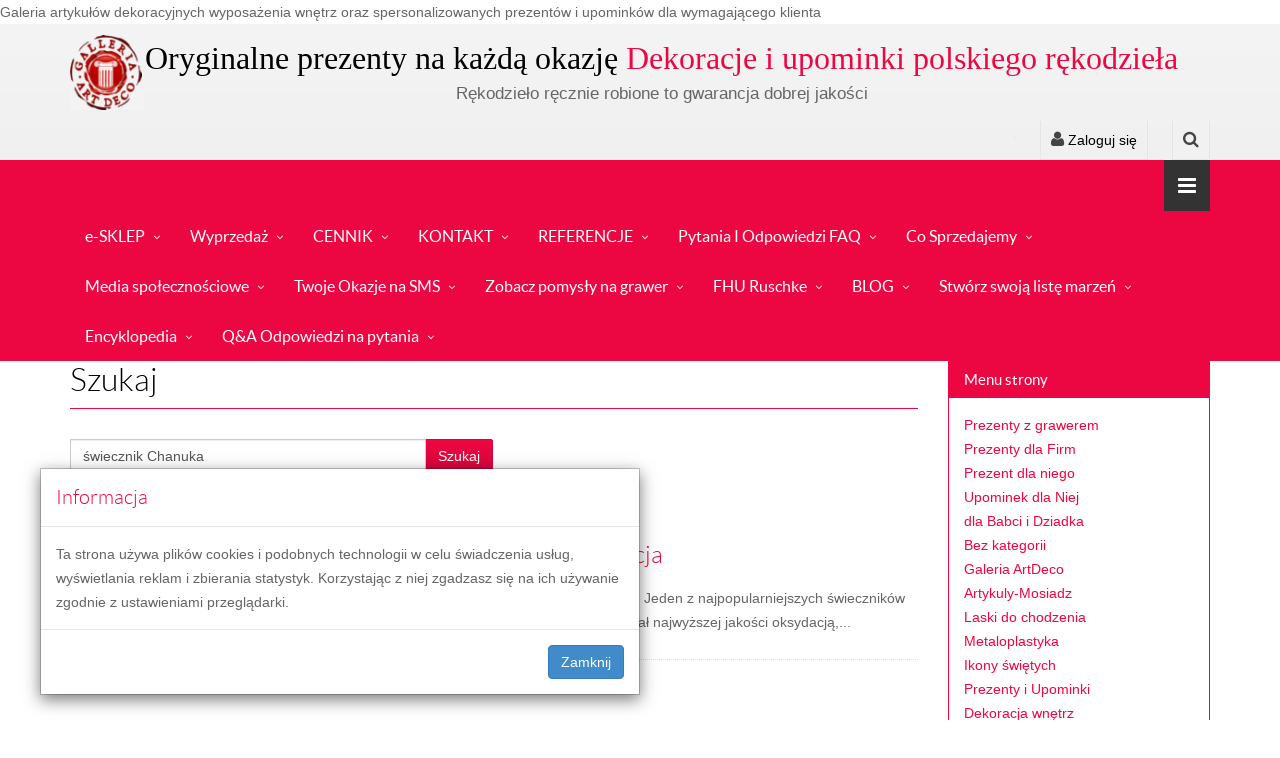

--- FILE ---
content_type: text/html
request_url: https://www.galleria.com.pl/index.php?op=wyszukiwarka&query=%C5%9Bwiecznik+Chanuka
body_size: 7665
content:
<!DOCTYPE html>
<html lang="pl">

<head>
<title>świecznik Chanuka - Galeria prezentów i dekoracji</title>
<meta http-equiv="content-type" content="text/html; charset=utf-8" />
<meta name="author" content="Ruschke Galeria sklep rękodzieła" />
<meta name="description" content="Dekoracje i ozdoby RETRO do Twojego Wnętrza świecznik Chanuka." />
<meta name="keywords" content="galeria sklep, galeria rękodzieła, dekoracja wnętrz, sklep z prezentami, świecznik Chanuka" />
<meta name="generator" content="Webman 6.4.1 (c) Digisoft - http://www.digisoft.pl" />
<link rel="shortcut icon" href="images/favicon.ico" type="image/x-icon" />
<link href="templates/reason/style.css" rel="stylesheet" />
<link href="extensions/bootstrap/css/bootstrap.min.css" rel="stylesheet" />
<link href="extensions/jquery/css/blueimp-gallery.min.css" rel="stylesheet">
<link href="extensions/font_awesome/css/font-awesome.min.css" rel="stylesheet">
<meta name="viewport" content="width=device-width, initial-scale=1.0" />

Galeria artykułów dekoracyjnych wyposażenia wnętrz oraz spersonalizowanych prezentów i upominków dla wymagającego klienta 

<!-- Global site tag (gtag.js) - Google Analytics -->
<script async src="https://www.googletagmanager.com/gtag/js?id=UA-31435309-1"></script>
<script>
  window.dataLayer = window.dataLayer || [];
  function gtag(){dataLayer.push(arguments);}
  gtag('js', new Date());

  gtag('config', 'UA-31435309-1');
</script>
<!-- Default Statcounter code for Galleria
http://www.galleria.com.pl -->
<script type="text/javascript">
var sc_project=12407271; 
var sc_invisible=1; 
var sc_security="3c17d6c6"; 
</script>
<script type="text/javascript"
src="https://www.statcounter.com/counter/counter.js"
async></script>
<noscript><div class="statcounter"><a title="Web Analytics"
href="https://statcounter.com/" target="_blank"><img
class="statcounter"
src="https://c.statcounter.com/12407271/0/3c17d6c6/1/"
alt="Web Analytics"></a></div></noscript>
<!-- End of Statcounter Code -->
<link href="templates/reason/css/animate.min.css" rel="stylesheet" media="screen">
<link href="templates/reason/css/slidebars.min.css" rel="stylesheet" media="screen">
<link href="templates/reason/css/jquery.bxslider.css" rel="stylesheet">
<link href="templates/reason/css/syntaxhighlighter/shCore.css" rel="stylesheet" media="screen">
<link href="templates/reason/css/style-red3.css" rel="stylesheet">
<link href="templates/reason/css/width-full.css" rel="stylesheet">
<link href="templates/reason/css/buttons.min.css" rel="stylesheet">

<!-- HTML5 shim and Respond.js IE8 support of HTML5 elements and media queries -->
<!--[if lt IE 9]>
    <script src="templates/reason/js/html5shiv.min.js"></script>
    <script src="templates/reason/js/respond.min.js"></script>
<![endif]-->

<script type="text/javascript" src="extensions/jquery/js/jquery.js"></script>
<script type="text/javascript" src="extensions/jquery/js/jquery.cookie.js"></script>
</head>

<body>

<div id="preloader"><div id="status"></div></div>

<div id="sb-site">
<div class="boxed">
<header id="header-full-top" class="hidden-xs header-full">
<div class="container">
<div class="header-full-title">
<h1 class="animated fadeInRight"><a href="https://www.galleria.com.pl">Oryginalne prezenty na każdą okazję <span>Dekoracje i upominki polskiego rękodzieła</span></a></h1>
<p class="animated fadeInRight">Rękodzieło ręcznie robione to gwarancja dobrej jakości</p>
</div>
<nav class="top-nav">
<ul class="top-nav-social hidden-sm">

</ul>
<div class="dropdown animated fadeInDown animation-delay-11">
<a href="#" class="dropdown-toggle" data-toggle="dropdown"><i class="fa fa-user"></i> Zaloguj się</a>
<div class="dropdown-menu dropdown-menu-right dropdown-login-box animated fadeInUp">
<form action="konto.html" method="post">
<h4>Formularz logowania</h4>
<div class="form-group">
<div class="input-group login-input">
<span class="input-group-addon"><i class="fa fa-user"></i></span>
<input name="uname" type="text" class="form-control" placeholder="Użytkownik">
</div>
<br>
<div class="input-group login-input">
<span class="input-group-addon"><i class="fa fa-lock"></i></span>
<input name="pass" type="password" class="form-control" placeholder="Hasło">
</div>
<div class="checkbox pull-left">
<label>
<input type="checkbox"> Zapamiętaj mnie
</label>
</div>
<input type="hidden" name="do" value="setlogin">
<input type="hidden" name="redirect" value="account">
<div class="clearfix"></div><hr class="dotted margin-10"><a href="konto,register.html" class="btn btn-ar btn-success pull-left btn-caption">Zarejestruj się</a><button type="submit" class="btn btn-ar btn-primary pull-right no-margin-top">Zaloguj się</button>
<div class="clearfix"></div>
</div>
</form>
</div>
</div> <!-- dropdown -->
<div class="dropdown animated fadeInDown animation-delay-13">
<a href="#" class="dropdown-toggle" data-toggle="dropdown"><i class="fa fa-search"></i></a>
<div class="dropdown-menu dropdown-menu-right dropdown-search-box animated fadeInUp">
<form action="wyszukiwarka.html" method="post">
<div class="input-group">
<input name="query" type="text" class="form-control" placeholder="Znajdź">
<span class="input-group-btn">
<button type="submit" class="btn btn-ar btn-primary">Szukaj</button>
</span>
</div><!-- /input-group -->
</form>
</div>
</div> <!-- dropdown -->
</nav>
</div> <!-- container -->
</header> <!-- header-full -->
<nav class="navbar navbar-static-top navbar-default navbar-header-full navbar-inverse" id="header">
<div class="container">
<div class="navbar-header">
<button type="button" class="navbar-toggle" data-toggle="collapse" data-target="#bs-main-navbar-collapse-1">
<span class="sr-only">Menu główne</span>
<i class="fa fa-bars"></i>
</button>
<a class="navbar-brand hidden-lg hidden-md hidden-sm" href="https://www.galleria.com.pl">Oryginalne prezenty na każdą okazję <span>Dekoracje i upominki polskiego rękodzieła</span></a>
</div> <!-- navbar-header -->
<div class="pull-right">
<a href="javascript:void(0);" class="sb-icon-navbar sb-toggle-right"><i class="fa fa-bars"></i></a>
</div>
<div class="collapse navbar-collapse" id="bs-main-navbar-collapse-1">
<ul class="nav navbar-nav">
<li class="dropdown"><a href="http://www.artdeco.sklep.pl">e-SKLEP</a></li>
<li class="dropdown"><a href="https://www.galleria.com.pl/nowosci,dekoracja_prezenty,5,1,sklep_dekoracje_ozdoby,1008.html">Wyprzedaż</a></li>
<li class="dropdown"><a href="http://www.artdeco.sklep.pl/cennik.php">CENNIK</a></li>
<li class="dropdown"><a href="kontakt.html">KONTAKT</a></li>
<li class="dropdown"><a href="http://pytaniaiodpowiedzi.galeria.poznan.pl/nowosci,informacje_porady,39,1,referencje_firmy_ruschke,352.html">REFERENCJE</a></li>
<li class="dropdown"><a href="https://www.galleria.com.pl/blogi,main,0,1,q_a_odpowiedzi_na_pytania,9.html">Pytania I Odpowiedzi FAQ</a></li>
<li class="dropdown"><a href="https://www.galleria.com.pl/nowosci,dekoracja_prezenty,5,1,sklep_z_wyposazeniem_wnetrz_i_pr,1008.html">Co Sprzedajemy</a></li>
<li class="dropdown"><a href="javascript:void(0);" class="dropdown-toggle" data-toggle="dropdown">Media społecznościowe</a>
<ul class="dropdown-menu dropdown-menu-left">
<li><a href="https://www.instagram.com/artdeco.sklep.pl/">Instagram</a></li>
<li><a href="https://www.facebook.com/galeria.prezentow.poznan">Facebook</a></li>
<li><a href="https://pl.pinterest.com/ArtdecoSklep/">Pinterest</a></li>
<li><a href="https://www.youtube.com/@Kolekcjoner-Ruschke/playlists">YouTube</a></li>
<li><a href="https://www.tiktok.com/@ruschke.pl">TikTok</a></li>
</ul>
</li>
<li class="dropdown"><a href="https://ssl.smsapi.pl/apps/newsletter_sms/index/5CDD3FE23738302B3BE66875">Twoje Okazje na SMS</a></li>
<li class="dropdown"><a href="https://www.metalowafigurka.pl/blog.html">Zobacz pomysły na grawer</a></li>
<li class="dropdown"><a href="https://www.ruschke.pl">FHU Ruschke</a></li>
<li class="dropdown"><a href="blogi.html">BLOG</a></li>
<li class="dropdown"><a href="http://www.idz.do/mojstyl">Stwórz swoją listę marzeń</a></li>
<li class="dropdown"><a href="encyklopedia.html">Encyklopedia</a></li>
<li class="dropdown"><a href="wiadomosci.html">Q&A Odpowiedzi na pytania</a></li>
</ul>
</div><!-- navbar-collapse -->
</div><!-- container -->
</nav>

<div class="margin-top-20"></div><div class="container">
<div class="row">

<div class="col-md-9">
<div>
<h1 class="page-header no-margin-top">
Szukaj
</h1>
<form action="wyszukiwarka.html" method="post"><div class="input-group col-md-6"><input class="form-control" type="text" name="query" size="50" maxlength="128" value="świecznik Chanuka" /><span class="input-group-btn"><button type="submit" class="btn btn-ar btn-primary">Szukaj</button></span></div></form><br /><p><b>Wyniki wyszukiwania</b> (1):</p><div><h3>1. <a href="nowosci,artykuly_mosiadz,19,1,swiecznik_zydowski_chanuka_sklep,967.html">Świecznik żydowski Chanuka jako świąteczna dekoracja</a></h3>Chanukija (świecznik chanukowy):

Posiada 9 ramion.
Używany podczas święta Chanuka.

 
Jeden z najpopularniejszych świeczników który nawiązuje do motywów żydowskich. 
 
Świecznik o barwie ciepłego złota, pokryty został najwyższej jakości oksydacją,...</div><hr class="dotted" />
</div>
</div>

<div class="col-md-3">
<div class="panel panel-primary animated fadeInDown animation-delay-6 margin-bottom-md">
<div class="panel-heading">
<h2>Menu strony</h2>

</div>
<div class="panel-body">
<table width="100%" border="0" cellpadding="0" cellspacing="1"><tr><td><a href="nowosci,prezenty_z_grawerem,105.html">Prezenty z grawerem</a></td></tr><tr><td><a href="nowosci,okolicznosciowy_prezent,37.html">Prezenty dla Firm</a></td></tr><tr><td><a href="nowosci,prezen_dla_niego,35.html">Prezent dla niego</a></td></tr><tr><td><a href="nowosci,upominek_dla_niej,36.html">Upominek dla Niej</a></td></tr><tr><td><a href="nowosci,babci_dziadka,38.html">dla Babci i Dziadka</a></td></tr><tr><td><a href="nowosci,bez_kategorii,1.html">Bez kategorii</a></td></tr><tr><td><a href="nowosci,dekoracja_prezenty,5.html">Galeria ArtDeco</a></td></tr><tr><td><a href="nowosci,artykuly_mosiadz,19.html">Artykuly-Mosiadz</a></td></tr><tr><td><a href="nowosci,laski_do_chodzenia,16.html">Laski do chodzenia</a></td></tr><tr><td><a href="nowosci,metaloplastyka_figurki_modele,18.html">Metaloplastyka</a></td></tr><tr><td><a href="nowosci,ikony_polskie_bizantyjskie,17.html">Ikony świętych</a></td></tr><tr><td><a href="nowosci,prezent_upominek,21.html">Prezenty i Upominki</a></td></tr><tr><td><a href="nowosci,dekoracja_wnetrz,63.html">Dekoracja wnętrz</a></td></tr><tr><td><a href="nowosci,klamki_wewnetrzne_zewnetrzne,104.html">Klamki wewnętrzne i zewnętrzne</a></td></tr><tr><td><a href="nowosci,antykwariat_komis,6.html">Antykwariat - Kolekcjoner</a></td></tr><tr><td><a href="nowosci,aktualnosci_informacje,8.html">Aktualności i informacje</a></td></tr><tr><td><a href="nowosci,polskie_szable,26.html">Broń biała</a></td></tr><tr><td><a href="nowosci,zegary_adler,22.html">Zegary Adler</a></td></tr><tr><td><a href="nowosci,repliki_broni,31.html">Militaria</a></td></tr><tr><td><a href="nowosci,obrazy_grafika,34.html">Malarstwo</a></td></tr><tr><td><a href="nowosci,artystyczne_szklo,59.html">Artystyczne szkło</a></td></tr><tr><td><a href="nowosci,skup_sprzedaz,83.html">Antyki i Starocie</a></td></tr><tr><td><a href="nowosci,odznaki_kolekcjonerskie,91.html">Odznaki kolekcjonerskie</a></td></tr><tr><td><a href="nowosci,prezenty_na_slub,106.html">Prezenty na Ślub</a></td></tr><tr><td><a href="nowosci,prezent_dla_kierowcy_mechanika,107.html">Prezent dla kierowcy i mechanika</a></td></tr></table>
</div>
</div>
<div class="panel panel-primary animated fadeInDown animation-delay-6 margin-bottom-md">
<div class="panel-heading">
<h2>Często kupowane</h2>

</div>
<div class="panel-body">
<p><a href="http://www.galleria.com.pl/nowosci,klamki_wewnetrzne_zewnetrzne,104,1,mosiezna_wizytowka_z_grawerem_pr,852.html">Wizytówka
+ Przycisk z grawerem</a></p>
<p><a href="http://www.galleria.com.pl/nowosci,okolicznosciowy_prezent,37,1,prezenty_zyczenie_wygrawerowana_,705.html">Figurka
na prezent z grawerem</a></p>
<p><a href="http://www.galleria.com.pl/nowosci,upominek_dla_niej,36,1,imienny_identyfikator_na_impreze,955.html">Odznaka
imienny identyfikator</a></p>
<p><a href="http://www.galleria.com.pl/nowosci,prezen_dla_niego,35,1,prezent_dla_niego_laska_z_imienn,601.html">Laska
spersonalizowana</a></p>
<p><a href="http://www.galleria.com.pl/nowosci,ikony_polskie_bizantyjskie,17,1,zyczenie_ikona_wygrawerowana_ded,714.html">Ikona
z dedykacją</a></p>
<p>&nbsp;</p>
<p>&nbsp;</p>
</div>
</div>
<div class="panel panel-primary animated fadeInDown animation-delay-6 margin-bottom-md">
<div class="panel-heading">
<h2>Polecane strony</h2>

</div>
<div class="panel-body">
<p><a href="http://www.emblematysamochodowe.pl">Prezent dla Polskiego Kierowcy</a></p>
<p><a href="http://www.e-dzwonki.pl">Retro dzwonki i przyciski</a></p>
<p><a href="http://www.szablepolskie.pl">Szable Polskie</a></p>
<p><a href="http://www.ikonypolskie.pl">Ikony na prezent</a></p>
<p><a href="http://www.stylowelaski.pl">Laski do chodzenia</a></p>
<p><a href="http://www.denix.pl">Repliki broni Denix</a></p>
<p><a href="http://www.smieszneprezenty.sklep.pl">Śmieszne prezenty</a></p>
<p><a href="http://www.metalowafigurka.pl">Figurka metalowa z grawerem</a></p>
<p><a href="http://www.odznaka.sklep.pl">Odznaki kolekcjonerskie</a></p>
<p><a href="http://www.klamkidodrzwi.sklep.pl">Mosiężne stylowe klamki</a></p>
<p><a href="http://www.metaloplastyka.ruschke.pl">Metaloplastyka na wesoło</a></p>
<p><a href="http://www.plandekiochronne.pl">Plandeki przeciwdeszczowe</a></p>
<p><a href="http://www.andrzej.ruschke.pl">Oferta handlowa FHU Ruschke</a></p>
</div>
</div>
</div>

</div> <!-- row -->
</div> <!-- container  -->
<aside id="footer-widgets">
<div class="container">
<div class="row">

<div class="container"><div class="row"><div class="col-md-3"><div><h3 class="footer-widget-title">Newsletter</h3>
<br />
<br />
<p>Jeśli chcesz być zawsze dobrze poinformowany o tym co dzieje się na naszej stronie zapisz się na nasz Newsletter.</p>
<form method="post" action="newsletter,register.html" role="form">
<div class="input-group">
<input type="text" name="newsletteremail" class="form-control" placeholder="Adres E-mail" maxlength="128"><span class="input-group-btn"><button type="submit" class="btn btn-ar btn-primary">Zapisz</button></span>
</div>
</form></div><div><body>
<br>
<font size="3">
<br>
<a href="http://galleria.com.pl/teksty,main,0,1,regulamin_strony_galleria,1.html"><font face="Verdana" color="#0091D0">Regulamin</font></a></font>
</body>
</div></div><div class="col-md-3"><div><h4>Kalendarz wydarzeń</h4></div><div><div class="text-center"><div id="cldgoleft"><i class="fa fa-angle-double-left"></i></div><span id="cldtitle">styczeń, 2026</span><div id="cldgoright"><i class="fa fa-angle-double-right"></i></div></div><div id="cldevents"><table><thead><tr><td>Pn</td><td>Wt</td><td>Śr</td><td>Cz</td><td>Pt</td><td>Sb</td><td>Nd</td></tr></thead><tr><td class="cldnact"><span>29</span></td><td class="cldnact"><span>30</span></td><td class="cldnact"><span>31</span></td><td class="cldact"><a href="wydarzenia,main,0,1,01_01_2026.html">1</a></td><td class="cldact"><a href="wydarzenia,main,0,1,02_01_2026.html">2</a></td><td class="cldact"><a href="wydarzenia,main,0,1,03_01_2026.html">3</a></td><td class="cldsuna"><a href="wydarzenia,main,0,1,04_01_2026.html">4</a></td></tr><tr><td class="cldact"><a href="wydarzenia,main,0,1,05_01_2026.html">5</a></td><td class="cldact"><a href="wydarzenia,main,0,1,06_01_2026.html">6</a></td><td class="cldact"><a href="wydarzenia,main,0,1,07_01_2026.html">7</a></td><td class="cldact"><a href="wydarzenia,main,0,1,08_01_2026.html">8</a></td><td class="cldact"><a href="wydarzenia,main,0,1,09_01_2026.html">9</a></td><td class="cldact"><a href="wydarzenia,main,0,1,10_01_2026.html">10</a></td><td class="cldsuna"><a href="wydarzenia,main,0,1,11_01_2026.html">11</a></td></tr><tr><td class="cldact"><a href="wydarzenia,main,0,1,12_01_2026.html">12</a></td><td class="cldact"><a href="wydarzenia,main,0,1,13_01_2026.html">13</a></td><td class="cldnow cldact"><a href="wydarzenia,main,0,1,14_01_2026.html">14</a></td><td class="cldact"><a href="wydarzenia,main,0,1,15_01_2026.html">15</a></td><td class="cldact"><a href="wydarzenia,main,0,1,16_01_2026.html">16</a></td><td class="cldact"><a href="wydarzenia,main,0,1,17_01_2026.html">17</a></td><td class="cldsuna"><a href="wydarzenia,main,0,1,18_01_2026.html">18</a></td></tr><tr><td class="cldact"><a href="wydarzenia,main,0,1,19_01_2026.html">19</a></td><td class="cldact"><a href="wydarzenia,main,0,1,20_01_2026.html">20</a></td><td class="cldact"><a href="wydarzenia,main,0,1,21_01_2026.html">21</a></td><td class="cldact"><a href="wydarzenia,main,0,1,22_01_2026.html">22</a></td><td class="cldact"><a href="wydarzenia,main,0,1,23_01_2026.html">23</a></td><td class="cldact"><a href="wydarzenia,main,0,1,24_01_2026.html">24</a></td><td class="cldsuna"><a href="wydarzenia,main,0,1,25_01_2026.html">25</a></td></tr><tr><td class="cldact"><a href="wydarzenia,main,0,1,26_01_2026.html">26</a></td><td class="cldact"><a href="wydarzenia,main,0,1,27_01_2026.html">27</a></td><td class="cldact"><a href="wydarzenia,main,0,1,28_01_2026.html">28</a></td><td class="cldact"><a href="wydarzenia,main,0,1,29_01_2026.html">29</a></td><td class="cldact"><a href="wydarzenia,main,0,1,30_01_2026.html">30</a></td><td class="cldact"><a href="wydarzenia,main,0,1,31_01_2026.html">31</a></td><td class="cldsunn"><span>1</span></td></tr><tr><td class="cldnact"><span>2</span></td><td class="cldnact"><span>3</span></td><td class="cldnact"><span>4</span></td><td class="cldnact"><span>5</span></td><td class="cldnact"><span>6</span></td><td class="cldnact"><span>7</span></td><td class="cldsunn"><span>8</span></td></tr></table></div>

<script type="text/javascript">
var oncldmonth = 1;
var oncldyear = 2026;
var cldmonth = new Array();
cldmonth[0] = "styczeń";
cldmonth[1] = "luty";
cldmonth[2] = "marzec";
cldmonth[3] = "kwiecień";
cldmonth[4] = "maj";
cldmonth[5] = "czerwiec";
cldmonth[6] = "lipiec";
cldmonth[7] = "sierpień";
cldmonth[8] = "wrzesień";
cldmonth[9] = "październik";
cldmonth[10] = "listopad";
cldmonth[11] = "grudzień";
var cldtitle = cldmonth[oncldmonth-1]+', '+oncldyear;
$(window).ready(function() {
  $('#cldgoleft').click(function() {
    if (oncldmonth==1) {
      oncldmonth = 12;
      oncldyear = oncldyear-1;
    } else {
      oncldmonth = oncldmonth-1;
    }
    cldtitle = cldmonth[oncldmonth-1]+', '+oncldyear;
    $.ajax({
      url: 'units/wydarzenia/content.php?op=wydarzenia&do=showcld&onmonth='+oncldmonth+'&onyear='+oncldyear,
    }).done(function(data) {
      $('#cldevents').html(data);
      $('#cldtitle').html(cldtitle);
    });
  });
  $('#cldgoright').click(function() {
    if (oncldmonth==12) {
      oncldmonth = 1;
      oncldyear = oncldyear+1;
    } else {
      oncldmonth = oncldmonth+1;
    }
    cldtitle = cldmonth[oncldmonth-1]+', '+oncldyear;
    $.ajax({
      url: 'units/wydarzenia/content.php?op=wydarzenia&do=showcld&onmonth='+oncldmonth+'&onyear='+oncldyear,
    }).done(function(data) {
      $('#cldevents').html(data);
      $('#cldtitle').html(cldtitle);
    });
  });
});
</script>

</div><div><body>
<font size="3"><br>
<a href="http://firma.ruschke.pl"><font color="#0091d0"
 face="Verdana">Oferta firmy</font></a></font>
</body>

</div></div><div class="col-md-3"><div><h4>Ostatnio dodane</h4></div><div><div class="footer-widget"><div class="media"><a class="pull-left" href="nowosci,metaloplastyka_figurki_modele,18,1,super_przybornik_na_biurko_rolni,1023.html"><img class="media-object" src="vardata/imgcache/nowosci/75/75/10001023.jpg" width="75" height="75" alt="Super przybornik na biurko rolnika"></a><div class="media-body"><h4 class="media-heading"><a href="nowosci,metaloplastyka_figurki_modele,18,1,super_przybornik_na_biurko_rolni,1023.html">Super przybornik na biurko rolnika</a></h4><small>02-04-2025</small></div></div><div class="media"><a class="pull-left" href="nowosci,artykuly_mosiadz,19,1,mosiadz_w_nowej_odslonie_galwani,1022.html"><img class="media-object" src="vardata/imgcache/nowosci/75/75/10001022.jpg" width="75" height="75" alt="Mosiądz w nowej odsłonie: galwaniczne metody pokrywania powierzchni"></a><div class="media-body"><h4 class="media-heading"><a href="nowosci,artykuly_mosiadz,19,1,mosiadz_w_nowej_odslonie_galwani,1022.html">Mosiądz w nowej odsłonie: galwaniczne metody pokrywania powierzc...</a></h4><small>12-03-2025</small></div></div><div class="media"><a class="pull-left" href="nowosci,dekoracja_wnetrz,63,1,wspolpraca_dla_rekodziela_,1021.html"><img class="media-object" src="vardata/imgcache/nowosci/75/75/10001021.png" width="75" height="75" alt="Współpraca dla rękodzieła "></a><div class="media-body"><h4 class="media-heading"><a href="nowosci,dekoracja_wnetrz,63,1,wspolpraca_dla_rekodziela_,1021.html">Współpraca dla rękodzieła </a></h4><small>05-08-2024</small></div></div></div></div></div><div class="col-md-3"><div><h4>Wyszukiwane frazy</h4>
<div class="margin-top"></div></div><div><div class="text-center"> <a href="index.php?op=wyszukiwarka&amp;query=Anio%C5%82" style="font-size: 11px;">Anioł</a>  <a href="index.php?op=wyszukiwarka&amp;query=cba" style="font-size: 11px;">cba</a>  <a href="index.php?op=wyszukiwarka&amp;query=cd" style="font-size: 12px;">cd</a>  <a href="index.php?op=wyszukiwarka&amp;query=grawer" style="font-size: 26px;">grawer</a>  <a href="index.php?op=wyszukiwarka&amp;query=Gwiazda+z+grawerem" style="font-size: 10px;">Gwiazda z grawerem</a>  <a href="index.php?op=wyszukiwarka&amp;query=ikona" style="font-size: 13px;">ikona</a>  <a href="index.php?op=wyszukiwarka&amp;query=ikony" style="font-size: 10px;">ikony</a>  <a href="index.php?op=wyszukiwarka&amp;query=klamka" style="font-size: 10px;">klamka</a>  <a href="index.php?op=wyszukiwarka&amp;query=klamki+" style="font-size: 11px;">klamki </a>  <a href="index.php?op=wyszukiwarka&amp;query=kolor" style="font-size: 10px;">kolor</a>  <a href="index.php?op=wyszukiwarka&amp;query=ksi%C4%99gowa" style="font-size: 10px;">księgowa</a>  <a href="index.php?op=wyszukiwarka&amp;query=laska" style="font-size: 12px;">laska</a>  <a href="index.php?op=wyszukiwarka&amp;query=laski" style="font-size: 11px;">laski</a>  <a href="index.php?op=wyszukiwarka&amp;query=menora" style="font-size: 11px;">menora</a>  <a href="index.php?op=wyszukiwarka&amp;query=Menora+Knesset" style="font-size: 11px;">Menora Knesset</a>  <a href="index.php?op=wyszukiwarka&amp;query=Murarz+Tynkarz+Akrobata" style="font-size: 10px;">Murarz Tynkarz Akrobata</a>  <a href="index.php?op=wyszukiwarka&amp;query=odznaka" style="font-size: 13px;">odznaka</a>  <a href="index.php?op=wyszukiwarka&amp;query=olx" style="font-size: 11px;">olx</a>  <a href="index.php?op=wyszukiwarka&amp;query=orze%C5%82" style="font-size: 13px;">orzeł</a>  <a href="index.php?op=wyszukiwarka&amp;query=parasolkolaska" style="font-size: 14px;">parasolkolaska</a>  <a href="index.php?op=wyszukiwarka&amp;query=patera" style="font-size: 11px;">patera</a>  <a href="index.php?op=wyszukiwarka&amp;query=podkowa+na+grill" style="font-size: 12px;">podkowa na grill</a>  <a href="index.php?op=wyszukiwarka&amp;query=Podkowa+na+samoch%C3%B3d" style="font-size: 12px;">Podkowa na samochód</a>  <a href="index.php?op=wyszukiwarka&amp;query=Portfel" style="font-size: 10px;">Portfel</a>  <a href="index.php?op=wyszukiwarka&amp;query=przybornik" style="font-size: 10px;">przybornik</a>  <a href="index.php?op=wyszukiwarka&amp;query=przycisk" style="font-size: 13px;">przycisk</a>  <a href="index.php?op=wyszukiwarka&amp;query=przycisk+do+dzwonka" style="font-size: 11px;">przycisk do dzwonka</a>  <a href="index.php?op=wyszukiwarka&amp;query=regulamin" style="font-size: 10px;">regulamin</a>  <a href="index.php?op=wyszukiwarka&amp;query=stojak" style="font-size: 12px;">stojak</a>  <a href="index.php?op=wyszukiwarka&amp;query=stra%C5%BC" style="font-size: 13px;">straż</a>  <a href="index.php?op=wyszukiwarka&amp;query=stra%C5%BCak" style="font-size: 12px;">strażak</a>  <a href="index.php?op=wyszukiwarka&amp;query=%C5%9Bwiecznik" style="font-size: 10px;">świecznik</a>  <a href="index.php?op=wyszukiwarka&amp;query=szabla" style="font-size: 10px;">szabla</a>  <a href="index.php?op=wyszukiwarka&amp;query=tabliczka" style="font-size: 12px;">tabliczka</a>  <a href="index.php?op=wyszukiwarka&amp;query=tabliczka+mosi%C4%99%C5%BCna" style="font-size: 10px;">tabliczka mosiężna</a>  <a href="index.php?op=wyszukiwarka&amp;query=Wieszak" style="font-size: 10px;">Wieszak</a>  <a href="index.php?op=wyszukiwarka&amp;query=wizyt%C3%B3wka" style="font-size: 13px;">wizytówka</a>  <a href="index.php?op=wyszukiwarka&amp;query=w%C3%B3z+stra%C5%BCacki" style="font-size: 10px;">wóz strażacki</a>  <a href="index.php?op=wyszukiwarka&amp;query=zegar+" style="font-size: 12px;">zegar </a>  <a href="index.php?op=wyszukiwarka&amp;query=zegar+mosi%C4%99%C5%BCny" style="font-size: 10px;">zegar mosiężny</a> </div><div class="pull-right"><a class="btn btn-ar btn-primary btn-sm" href="index.php?op=wyszukiwarka&amp;showphrases=1">Więcej</a> </div></div><div><a
 href="http://galleria.com.pl/teksty,main,0,1,regulamin_strony_galleria,1.html"><span
 style="font-family: Verdana;">REGULAMIN</span></a>

</div></div></div> <!-- row --></div> <!-- container --></div> <!-- row -->
</div> <!-- container  -->
</aside>

<footer id="footer">
<p>Copyright by <a href="http://www.artdeco.sklep.pl">ARTDECO</a></p>
<p> </p></footer>

</div> <!-- boxed -->
</div> <!-- sb-site -->
<div class="sb-slidebar sb-right">
<h2 class="slidebar-header no-margin-bottom">Nawigacja</h2>
<ul class="slidebar-menu">
<li><a href="nowosci.html">Wszystkie artykuły</a></li>
</ul>

<h2 class="slidebar-header">Nasza społeczność</h2>
<div class="slidebar-social-icons">
<a href="#" class="social-icon-ar rss"><i class="fa fa-rss"></i></a>
<a href="#" class="social-icon-ar facebook"><i class="fa fa-facebook"></i></a>
<a href="#" class="social-icon-ar twitter"><i class="fa fa-twitter"></i></a>
<a href="#" class="social-icon-ar pinterest"><i class="fa fa-pinterest"></i></a>
<a href="#" class="social-icon-ar instagram"><i class="fa fa-instagram"></i></a>
<a href="#" class="social-icon-ar wordpress"><i class="fa fa-wordpress"></i></a>
<a href="#" class="social-icon-ar linkedin"><i class="fa fa-linkedin"></i></a>
<a href="#" class="social-icon-ar flickr"><i class="fa fa-flickr"></i></a>
<a href="#" class="social-icon-ar vine"><i class="fa fa-vine"></i></a>
<a href="#" class="social-icon-ar dribbble"><i class="fa fa-dribbble"></i></a>
</div>
</div> <!-- sb-slidebar sb-right -->

<div id="back-top">
<a href="#header"><i class="fa fa-chevron-up"></i></a>
</div>

<div id="blueimp-gallery" class="blueimp-gallery blueimp-gallery-controls" data-use-bootstrap-modal="false">
<!-- The container for the modal slides -->
<div class="slides"></div>
<!-- Controls for the borderless lightbox -->
<h3 class="title">&nbsp;</h3>
<a class="prev">‹</a>
<a class="next">›</a>
<a class="close">×</a>
<a class="play-pause"></a>
<ol class="indicator"></ol>
<!-- The modal dialog, which will be used to wrap the lightbox content -->
<div class="modal fade">
<div class="modal-dialog">
<div class="modal-content">
<div class="modal-header">
<button type="button" class="close" aria-hidden="true">&times;</button>
<h4 class="modal-title">&nbsp;</h4>
</div>
<div class="modal-body next"></div>
<div class="modal-footer">
<button type="button" class="btn btn-default pull-left prev">
<i class="glyphicon glyphicon-chevron-left"></i>
Poprzednie
</button>
<button type="button" class="btn btn-primary next">
Następne
<i class="glyphicon glyphicon-chevron-right"></i>
</button>
</div>
</div>
</div>
</div>
</div>

<div id="adocr">
<script type="text/javascript">
$(document).ready(function() {
  if (!$.cookie('cookiesinfo')) {
    $('#modalcookies').modal().css({'top': function () { return ($(window).height() - $('#mdcookiesdialog').height() - 55) + 'px'; }});
    $('#mdcookiesdialog').css('margin-left', '40px');
    $('.modal-backdrop').css('opacity', 0);
    $(window).scroll(function() {
      $('#modalcookies').css('top', function () { return ($(window).height() - $('#mdcookiesdialog').height() - 55) + 'px'; });
      $('#mdcookiesdialog').css('margin-left', '40px');
    });
    $(window).resize(function() {
      $('#modalcookies').css('top', function () { return ($(window).height() - $('#mdcookiesdialog').height() - 55) + 'px'; });
      $('#mdcookiesdialog').css('margin-left', '40px');
    });
    $('.modal-backdrop').click(function(e) {
      $('#modalcookies').modal('hide');
    });
  }
  $('#cookiesbtn').click(function() {
    $.cookie('cookiesinfo', true, {expires: 365});
  });
});
</script>
<div id="modalcookies" class="modal fade"><div id="mdcookiesdialog" class="modal-dialog"><div class="modal-content"><div class="modal-header"><h4 class="modal-title">Informacja</h4></div><div class="modal-body">Ta strona używa plików cookies i podobnych technologii w celu świadczenia usług, wyświetlania reklam i zbierania statystyk. Korzystając z niej zgadzasz się na ich używanie zgodnie z ustawieniami przeglądarki.</div><div class="modal-footer"><button id="cookiesbtn" type="button" class="btn btn-primary" data-dismiss="modal">Zamknij</button></div></div><!-- /.modal-content --></div><!-- /.modal-dialog --></div><!-- /.modal --></div>

<script type="text/javascript" src="extensions/bootstrap/js/bootstrap.min.js"></script>
<script type="text/javascript" src="extensions/jquery/js/jquery.blueimp-gallery.min.js"></script>
<script src="templates/reason/js/wow.min.js"></script>
<script src="templates/reason/js/slidebars.min.js"></script>
<script src="templates/reason/js/jquery.bxslider.min.js"></script>
<script src="templates/reason/js/buttons.min.js"></script>
<script src="templates/reason/js/jquery.mixitup.min.js"></script>
<script src="templates/reason/js/circles.min.js"></script>
<!-- Syntaxhighlighter -->
<script src="templates/reason/js/syntaxhighlighter/shCore.js"></script>
<script src="templates/reason/js/syntaxhighlighter/shBrushXml.js"></script>
<script src="templates/reason/js/syntaxhighlighter/shBrushJScript.js"></script>
<script src="templates/reason/js/app.js"></script>

</body>
</html>

--- FILE ---
content_type: text/css
request_url: https://www.galleria.com.pl/extensions/bootstrap/css/bootstrap.min.css
body_size: 16856
content:
html {
font-family:sans-serif;
-webkit-text-size-adjust:100%;
-ms-text-size-adjust:100%
}

body {
margin:0
}

article,aside,details,figcaption,figure,footer,header,hgroup,main,nav,section,summary {
display:block
}

audio,canvas,progress,video {
display:inline-block;
vertical-align:baseline
}

audio:not([controls]) {
display:none;
height:0
}

[hidden],template {
display:none
}

a {
background:transparent
}

a:active,a:hover {
outline:0
}

abbr[title] {
border-bottom:1px dotted
}

b,strong {
font-weight:700
}

dfn {
font-style:italic
}

h1 {
margin:.67em 0;
font-size:2em
}

mark {
color:#000;
background:#ff0
}

small {
font-size:80%
}

sub,sup {
position:relative;
font-size:75%;
line-height:0;
vertical-align:baseline
}

sup {
top:-.5em
}

sub {
bottom:-.25em
}

img {
border:0
}

svg:not(:root) {
overflow:hidden
}

figure {
margin:1em 40px
}

hr {
height:0;
-webkit-box-sizing:content-box;
-moz-box-sizing:content-box;
box-sizing:content-box
}

pre {
overflow:auto
}

code,kbd,pre,samp {
font-family:monospace,monospace;
font-size:1em
}

button,input,optgroup,select,textarea {
margin:0;
font:inherit;
color:inherit
}

button {
overflow:visible
}

button,select {
text-transform:none
}

button,html input[type="button"],input[type="reset"],input[type="submit"] {
-webkit-appearance:button;
cursor:pointer
}

button[disabled],html input[disabled] {
cursor:default
}

button::-moz-focus-inner,input::-moz-focus-inner {
padding:0;
border:0
}

input {
line-height:normal
}

input[type="checkbox"],input[type="radio"] {
-webkit-box-sizing:border-box;
-moz-box-sizing:border-box;
box-sizing:border-box;
padding:0
}

input[type="number"]::-webkit-inner-spin-button,input[type="number"]::-webkit-outer-spin-button {
height:auto
}

input[type="search"] {
-webkit-box-sizing:content-box;
-moz-box-sizing:content-box;
box-sizing:content-box;
-webkit-appearance:textfield
}

input[type="search"]::-webkit-search-cancel-button,input[type="search"]::-webkit-search-decoration {
-webkit-appearance:none
}

fieldset {
padding:.35em .625em .75em;
margin:0 2px;
border:1px solid silver
}

legend {
padding:0;
border:0
}

textarea {
overflow:auto
}

optgroup {
font-weight:700
}

table {
border-spacing:0;
border-collapse:collapse
}

td,th {
padding:0
}

@media print {
* {
color:#000!important;
text-shadow:none!important;
background:transparent!important;
-webkit-box-shadow:none!important;
box-shadow:none!important
}

a,a:visited {
text-decoration:underline
}

a[href]:after {
content:" (" attr(href) ")"
}

abbr[title]:after {
content:" (" attr(title) ")"
}

a[href^="javascript:"]:after,a[href^="#"]:after {
content:""
}

pre,blockquote {
border:1px solid #999;
page-break-inside:avoid
}

thead {
display:table-header-group
}

tr,img {
page-break-inside:avoid
}

img {
max-width:100%!important
}

p,h2,h3 {
orphans:3;
widows:3
}

h2,h3 {
page-break-after:avoid
}

select {
background:#fff!important
}

.navbar {
display:none
}

.table td,.table th {
background-color:#fff!important
}

.btn > .caret,.dropup > .btn > .caret {
border-top-color:#000!important
}

.label {
border:1px solid #000
}

.table {
border-collapse:collapse!important
}

.table-bordered th,.table-bordered td {
border:1px solid #ddd!important
}
}

@font-face {
font-family:'Glyphicons Halflings';
src:url(../fonts/glyphicons-halflings-regular.eot);
src:url(../fonts/glyphicons-halflings-regular.eot?#iefix) format("embedded-opentype"),url(../fonts/glyphicons-halflings-regular.woff) format("woff"),url(../fonts/glyphicons-halflings-regular.ttf) format("truetype"),url(../fonts/glyphicons-halflings-regular.svg#glyphicons_halflingsregular) format("svg")
}

.glyphicon {
position:relative;
top:1px;
display:inline-block;
font-family:'Glyphicons Halflings';
font-style:normal;
font-weight:400;
line-height:1;
-webkit-font-smoothing:antialiased;
-moz-osx-font-smoothing:grayscale
}

.glyphicon-asterisk:before {
content:"\2a"
}

.glyphicon-plus:before {
content:"\2b"
}

.glyphicon-euro:before {
content:"\20ac"
}

.glyphicon-minus:before {
content:"\2212"
}

.glyphicon-cloud:before {
content:"\2601"
}

.glyphicon-envelope:before {
content:"\2709"
}

.glyphicon-pencil:before {
content:"\270f"
}

.glyphicon-glass:before {
content:"\e001"
}

.glyphicon-music:before {
content:"\e002"
}

.glyphicon-search:before {
content:"\e003"
}

.glyphicon-heart:before {
content:"\e005"
}

.glyphicon-star:before {
content:"\e006"
}

.glyphicon-star-empty:before {
content:"\e007"
}

.glyphicon-user:before {
content:"\e008"
}

.glyphicon-film:before {
content:"\e009"
}

.glyphicon-th-large:before {
content:"\e010"
}

.glyphicon-th:before {
content:"\e011"
}

.glyphicon-th-list:before {
content:"\e012"
}

.glyphicon-ok:before {
content:"\e013"
}

.glyphicon-remove:before {
content:"\e014"
}

.glyphicon-zoom-in:before {
content:"\e015"
}

.glyphicon-zoom-out:before {
content:"\e016"
}

.glyphicon-off:before {
content:"\e017"
}

.glyphicon-signal:before {
content:"\e018"
}

.glyphicon-cog:before {
content:"\e019"
}

.glyphicon-trash:before {
content:"\e020"
}

.glyphicon-home:before {
content:"\e021"
}

.glyphicon-file:before {
content:"\e022"
}

.glyphicon-time:before {
content:"\e023"
}

.glyphicon-road:before {
content:"\e024"
}

.glyphicon-download-alt:before {
content:"\e025"
}

.glyphicon-download:before {
content:"\e026"
}

.glyphicon-upload:before {
content:"\e027"
}

.glyphicon-inbox:before {
content:"\e028"
}

.glyphicon-play-circle:before {
content:"\e029"
}

.glyphicon-repeat:before {
content:"\e030"
}

.glyphicon-refresh:before {
content:"\e031"
}

.glyphicon-list-alt:before {
content:"\e032"
}

.glyphicon-lock:before {
content:"\e033"
}

.glyphicon-flag:before {
content:"\e034"
}

.glyphicon-headphones:before {
content:"\e035"
}

.glyphicon-volume-off:before {
content:"\e036"
}

.glyphicon-volume-down:before {
content:"\e037"
}

.glyphicon-volume-up:before {
content:"\e038"
}

.glyphicon-qrcode:before {
content:"\e039"
}

.glyphicon-barcode:before {
content:"\e040"
}

.glyphicon-tag:before {
content:"\e041"
}

.glyphicon-tags:before {
content:"\e042"
}

.glyphicon-book:before {
content:"\e043"
}

.glyphicon-bookmark:before {
content:"\e044"
}

.glyphicon-print:before {
content:"\e045"
}

.glyphicon-camera:before {
content:"\e046"
}

.glyphicon-font:before {
content:"\e047"
}

.glyphicon-bold:before {
content:"\e048"
}

.glyphicon-italic:before {
content:"\e049"
}

.glyphicon-text-height:before {
content:"\e050"
}

.glyphicon-text-width:before {
content:"\e051"
}

.glyphicon-align-left:before {
content:"\e052"
}

.glyphicon-align-center:before {
content:"\e053"
}

.glyphicon-align-right:before {
content:"\e054"
}

.glyphicon-align-justify:before {
content:"\e055"
}

.glyphicon-list:before {
content:"\e056"
}

.glyphicon-indent-left:before {
content:"\e057"
}

.glyphicon-indent-right:before {
content:"\e058"
}

.glyphicon-facetime-video:before {
content:"\e059"
}

.glyphicon-picture:before {
content:"\e060"
}

.glyphicon-map-marker:before {
content:"\e062"
}

.glyphicon-adjust:before {
content:"\e063"
}

.glyphicon-tint:before {
content:"\e064"
}

.glyphicon-edit:before {
content:"\e065"
}

.glyphicon-share:before {
content:"\e066"
}

.glyphicon-check:before {
content:"\e067"
}

.glyphicon-move:before {
content:"\e068"
}

.glyphicon-step-backward:before {
content:"\e069"
}

.glyphicon-fast-backward:before {
content:"\e070"
}

.glyphicon-backward:before {
content:"\e071"
}

.glyphicon-play:before {
content:"\e072"
}

.glyphicon-pause:before {
content:"\e073"
}

.glyphicon-stop:before {
content:"\e074"
}

.glyphicon-forward:before {
content:"\e075"
}

.glyphicon-fast-forward:before {
content:"\e076"
}

.glyphicon-step-forward:before {
content:"\e077"
}

.glyphicon-eject:before {
content:"\e078"
}

.glyphicon-chevron-left:before {
content:"\e079"
}

.glyphicon-chevron-right:before {
content:"\e080"
}

.glyphicon-plus-sign:before {
content:"\e081"
}

.glyphicon-minus-sign:before {
content:"\e082"
}

.glyphicon-remove-sign:before {
content:"\e083"
}

.glyphicon-ok-sign:before {
content:"\e084"
}

.glyphicon-question-sign:before {
content:"\e085"
}

.glyphicon-info-sign:before {
content:"\e086"
}

.glyphicon-screenshot:before {
content:"\e087"
}

.glyphicon-remove-circle:before {
content:"\e088"
}

.glyphicon-ok-circle:before {
content:"\e089"
}

.glyphicon-ban-circle:before {
content:"\e090"
}

.glyphicon-arrow-left:before {
content:"\e091"
}

.glyphicon-arrow-right:before {
content:"\e092"
}

.glyphicon-arrow-up:before {
content:"\e093"
}

.glyphicon-arrow-down:before {
content:"\e094"
}

.glyphicon-share-alt:before {
content:"\e095"
}

.glyphicon-resize-full:before {
content:"\e096"
}

.glyphicon-resize-small:before {
content:"\e097"
}

.glyphicon-exclamation-sign:before {
content:"\e101"
}

.glyphicon-gift:before {
content:"\e102"
}

.glyphicon-leaf:before {
content:"\e103"
}

.glyphicon-fire:before {
content:"\e104"
}

.glyphicon-eye-open:before {
content:"\e105"
}

.glyphicon-eye-close:before {
content:"\e106"
}

.glyphicon-warning-sign:before {
content:"\e107"
}

.glyphicon-plane:before {
content:"\e108"
}

.glyphicon-calendar:before {
content:"\e109"
}

.glyphicon-random:before {
content:"\e110"
}

.glyphicon-comment:before {
content:"\e111"
}

.glyphicon-magnet:before {
content:"\e112"
}

.glyphicon-chevron-up:before {
content:"\e113"
}

.glyphicon-chevron-down:before {
content:"\e114"
}

.glyphicon-retweet:before {
content:"\e115"
}

.glyphicon-shopping-cart:before {
content:"\e116"
}

.glyphicon-folder-close:before {
content:"\e117"
}

.glyphicon-folder-open:before {
content:"\e118"
}

.glyphicon-resize-vertical:before {
content:"\e119"
}

.glyphicon-resize-horizontal:before {
content:"\e120"
}

.glyphicon-hdd:before {
content:"\e121"
}

.glyphicon-bullhorn:before {
content:"\e122"
}

.glyphicon-bell:before {
content:"\e123"
}

.glyphicon-certificate:before {
content:"\e124"
}

.glyphicon-thumbs-up:before {
content:"\e125"
}

.glyphicon-thumbs-down:before {
content:"\e126"
}

.glyphicon-hand-right:before {
content:"\e127"
}

.glyphicon-hand-left:before {
content:"\e128"
}

.glyphicon-hand-up:before {
content:"\e129"
}

.glyphicon-hand-down:before {
content:"\e130"
}

.glyphicon-circle-arrow-right:before {
content:"\e131"
}

.glyphicon-circle-arrow-left:before {
content:"\e132"
}

.glyphicon-circle-arrow-up:before {
content:"\e133"
}

.glyphicon-circle-arrow-down:before {
content:"\e134"
}

.glyphicon-globe:before {
content:"\e135"
}

.glyphicon-wrench:before {
content:"\e136"
}

.glyphicon-tasks:before {
content:"\e137"
}

.glyphicon-filter:before {
content:"\e138"
}

.glyphicon-briefcase:before {
content:"\e139"
}

.glyphicon-fullscreen:before {
content:"\e140"
}

.glyphicon-dashboard:before {
content:"\e141"
}

.glyphicon-paperclip:before {
content:"\e142"
}

.glyphicon-heart-empty:before {
content:"\e143"
}

.glyphicon-link:before {
content:"\e144"
}

.glyphicon-phone:before {
content:"\e145"
}

.glyphicon-pushpin:before {
content:"\e146"
}

.glyphicon-usd:before {
content:"\e148"
}

.glyphicon-gbp:before {
content:"\e149"
}

.glyphicon-sort:before {
content:"\e150"
}

.glyphicon-sort-by-alphabet:before {
content:"\e151"
}

.glyphicon-sort-by-alphabet-alt:before {
content:"\e152"
}

.glyphicon-sort-by-order:before {
content:"\e153"
}

.glyphicon-sort-by-order-alt:before {
content:"\e154"
}

.glyphicon-sort-by-attributes:before {
content:"\e155"
}

.glyphicon-sort-by-attributes-alt:before {
content:"\e156"
}

.glyphicon-unchecked:before {
content:"\e157"
}

.glyphicon-expand:before {
content:"\e158"
}

.glyphicon-collapse-down:before {
content:"\e159"
}

.glyphicon-collapse-up:before {
content:"\e160"
}

.glyphicon-log-in:before {
content:"\e161"
}

.glyphicon-flash:before {
content:"\e162"
}

.glyphicon-log-out:before {
content:"\e163"
}

.glyphicon-new-window:before {
content:"\e164"
}

.glyphicon-record:before {
content:"\e165"
}

.glyphicon-save:before {
content:"\e166"
}

.glyphicon-open:before {
content:"\e167"
}

.glyphicon-saved:before {
content:"\e168"
}

.glyphicon-import:before {
content:"\e169"
}

.glyphicon-export:before {
content:"\e170"
}

.glyphicon-send:before {
content:"\e171"
}

.glyphicon-floppy-disk:before {
content:"\e172"
}

.glyphicon-floppy-saved:before {
content:"\e173"
}

.glyphicon-floppy-remove:before {
content:"\e174"
}

.glyphicon-floppy-save:before {
content:"\e175"
}

.glyphicon-floppy-open:before {
content:"\e176"
}

.glyphicon-credit-card:before {
content:"\e177"
}

.glyphicon-transfer:before {
content:"\e178"
}

.glyphicon-cutlery:before {
content:"\e179"
}

.glyphicon-header:before {
content:"\e180"
}

.glyphicon-compressed:before {
content:"\e181"
}

.glyphicon-earphone:before {
content:"\e182"
}

.glyphicon-phone-alt:before {
content:"\e183"
}

.glyphicon-tower:before {
content:"\e184"
}

.glyphicon-stats:before {
content:"\e185"
}

.glyphicon-sd-video:before {
content:"\e186"
}

.glyphicon-hd-video:before {
content:"\e187"
}

.glyphicon-subtitles:before {
content:"\e188"
}

.glyphicon-sound-stereo:before {
content:"\e189"
}

.glyphicon-sound-dolby:before {
content:"\e190"
}

.glyphicon-sound-5-1:before {
content:"\e191"
}

.glyphicon-sound-6-1:before {
content:"\e192"
}

.glyphicon-sound-7-1:before {
content:"\e193"
}

.glyphicon-copyright-mark:before {
content:"\e194"
}

.glyphicon-registration-mark:before {
content:"\e195"
}

.glyphicon-cloud-download:before {
content:"\e197"
}

.glyphicon-cloud-upload:before {
content:"\e198"
}

.glyphicon-tree-conifer:before {
content:"\e199"
}

.glyphicon-tree-deciduous:before {
content:"\e200"
}

* {
-webkit-box-sizing:border-box;
-moz-box-sizing:border-box;
box-sizing:border-box
}

:before,:after {
-webkit-box-sizing:border-box;
-moz-box-sizing:border-box;
box-sizing:border-box
}

html {
font-size:10px;
-webkit-tap-highlight-color:rgba(0,0,0,0)
}

body {
font-family:"Helvetica Neue",Helvetica,Arial,sans-serif;
font-size:14px;
line-height:1.42857143;
color:#333;
background-color:#fff
}

input,button,select,textarea {
font-family:inherit;
font-size:inherit;
line-height:inherit
}

a {
color:#428bca;
text-decoration:none
}

a:hover,a:focus {
color:#2a6496;
text-decoration:underline
}

a:focus {
outline:thin dotted;
outline:5px auto -webkit-focus-ring-color;
outline-offset:-2px
}

figure {
margin:0
}

img {
vertical-align:middle
}

.img-responsive,.thumbnail > img,.thumbnail a > img,.carousel-inner > .item > img,.carousel-inner > .item > a > img {
display:block;
width:100% \9;
max-width:100%;
height:auto
}

.img-rounded {
border-radius:6px
}

.img-thumbnail {
display:inline-block;
width:100% \9;
max-width:100%;
height:auto;
padding:4px;
line-height:1.42857143;
background-color:#fff;
border:1px solid #ddd;
border-radius:4px;
-webkit-transition:all .2s ease-in-out;
-o-transition:all .2s ease-in-out;
transition:all .2s ease-in-out
}

.img-circle {
border-radius:50%
}

hr {
margin-top:20px;
margin-bottom:20px;
border:0;
border-top:1px solid #eee
}

.sr-only {
position:absolute;
width:1px;
height:1px;
padding:0;
margin:-1px;
overflow:hidden;
clip:rect(0,0,0,0);
border:0
}

.sr-only-focusable:active,.sr-only-focusable:focus {
position:static;
width:auto;
height:auto;
margin:0;
overflow:visible;
clip:auto
}

h1,h2,h3,h4,h5,h6,.h1,.h2,.h3,.h4,.h5,.h6 {
font-family:inherit;
font-weight:500;
line-height:1.1;
color:inherit
}

h1 small,h2 small,h3 small,h4 small,h5 small,h6 small,.h1 small,.h2 small,.h3 small,.h4 small,.h5 small,.h6 small,h1 .small,h2 .small,h3 .small,h4 .small,h5 .small,h6 .small,.h1 .small,.h2 .small,.h3 .small,.h4 .small,.h5 .small,.h6 .small {
font-weight:400;
line-height:1;
color:#777
}

h1,.h1,h2,.h2,h3,.h3 {
margin-top:20px;
margin-bottom:10px
}

h1 small,.h1 small,h2 small,.h2 small,h3 small,.h3 small,h1 .small,.h1 .small,h2 .small,.h2 .small,h3 .small,.h3 .small {
font-size:65%
}

h4,.h4,h5,.h5,h6,.h6 {
margin-top:10px;
margin-bottom:10px
}

h4 small,.h4 small,h5 small,.h5 small,h6 small,.h6 small,h4 .small,.h4 .small,h5 .small,.h5 .small,h6 .small,.h6 .small {
font-size:75%
}

h1,.h1 {
font-size:36px
}

h2,.h2 {
font-size:30px
}

h3,.h3 {
font-size:24px
}

h4,.h4 {
font-size:18px
}

h5,.h5 {
font-size:14px
}

h6,.h6 {
font-size:12px
}

p {
margin:0 0 10px
}

.lead {
margin-bottom:20px;
font-size:16px;
font-weight:300;
line-height:1.4
}

@media (min-width: 768px) {
.lead {
font-size:21px
}
}

small,.small {
font-size:85%
}

cite {
font-style:normal
}

mark,.mark {
padding:.2em;
background-color:#fcf8e3
}

.text-left {
text-align:left
}

.text-right {
text-align:right
}

.text-center {
text-align:center
}

.text-justify {
text-align:justify
}

.text-nowrap {
white-space:nowrap
}

.text-lowercase {
text-transform:lowercase
}

.text-uppercase {
text-transform:uppercase
}

.text-capitalize {
text-transform:capitalize
}

.text-muted {
color:#777
}

.text-primary {
color:#428bca
}

a.text-primary:hover {
color:#3071a9
}

.text-success {
color:#3c763d
}

a.text-success:hover {
color:#2b542c
}

.text-info {
color:#31708f
}

a.text-info:hover {
color:#245269
}

.text-warning {
color:#8a6d3b
}

a.text-warning:hover {
color:#66512c
}

.text-danger {
color:#a94442
}

a.text-danger:hover {
color:#843534
}

.bg-primary {
color:#fff;
background-color:#428bca
}

a.bg-primary:hover {
background-color:#3071a9
}

.bg-success {
background-color:#dff0d8
}

a.bg-success:hover {
background-color:#c1e2b3
}

.bg-info {
background-color:#d9edf7
}

a.bg-info:hover {
background-color:#afd9ee
}

.bg-warning {
background-color:#fcf8e3
}

a.bg-warning:hover {
background-color:#f7ecb5
}

.bg-danger {
background-color:#f2dede
}

a.bg-danger:hover {
background-color:#e4b9b9
}

.page-header {
padding-bottom:9px;
margin:40px 0 20px;
border-bottom:1px solid #eee
}

ul,ol {
margin-top:0;
margin-bottom:10px
}

ul ul,ol ul,ul ol,ol ol {
margin-bottom:0
}

.list-unstyled {
padding-left:0;
list-style:none
}

.list-inline {
padding-left:0;
margin-left:-5px;
list-style:none
}

.list-inline > li {
display:inline-block;
padding-right:5px;
padding-left:5px
}

dl {
margin-top:0;
margin-bottom:20px
}

dt,dd {
line-height:1.42857143
}

dt {
font-weight:700
}

dd {
margin-left:0
}

@media (min-width: 768px) {
.dl-horizontal dt {
float:left;
width:160px;
overflow:hidden;
clear:left;
text-align:right;
text-overflow:ellipsis;
white-space:nowrap
}

.dl-horizontal dd {
margin-left:180px
}
}

abbr[title],abbr[data-original-title] {
cursor:help;
border-bottom:1px dotted #777
}

.initialism {
font-size:90%;
text-transform:uppercase
}

blockquote {
padding:10px 20px;
margin:0 0 20px;
font-size:17.5px;
border-left:5px solid #eee
}

blockquote p:last-child,blockquote ul:last-child,blockquote ol:last-child {
margin-bottom:0
}

blockquote footer,blockquote small,blockquote .small {
display:block;
font-size:80%;
line-height:1.42857143;
color:#777
}

blockquote footer:before,blockquote small:before,blockquote .small:before {
content:'\2014 \00A0'
}

.blockquote-reverse,blockquote.pull-right {
padding-right:15px;
padding-left:0;
text-align:right;
border-right:5px solid #eee;
border-left:0
}

.blockquote-reverse footer:before,blockquote.pull-right footer:before,.blockquote-reverse small:before,blockquote.pull-right small:before,.blockquote-reverse .small:before,blockquote.pull-right .small:before {
content:''
}

.blockquote-reverse footer:after,blockquote.pull-right footer:after,.blockquote-reverse small:after,blockquote.pull-right small:after,.blockquote-reverse .small:after,blockquote.pull-right .small:after {
content:'\00A0 \2014'
}

blockquote:before,blockquote:after {
content:""
}

address {
margin-bottom:20px;
font-style:normal;
line-height:1.42857143
}

code,kbd,pre,samp {
font-family:Menlo,Monaco,Consolas,"Courier New",monospace
}

code {
padding:2px 4px;
font-size:90%;
color:#c7254e;
background-color:#f9f2f4;
border-radius:4px
}

kbd {
padding:2px 4px;
font-size:90%;
color:#fff;
background-color:#333;
border-radius:3px;
-webkit-box-shadow:inset 0 -1px 0 rgba(0,0,0,.25);
box-shadow:inset 0 -1px 0 rgba(0,0,0,.25)
}

kbd kbd {
padding:0;
font-size:100%;
-webkit-box-shadow:none;
box-shadow:none
}

pre {
display:block;
padding:9.5px;
margin:0 0 10px;
font-size:13px;
line-height:1.42857143;
color:#333;
word-break:break-all;
word-wrap:break-word;
background-color:#f5f5f5;
border:1px solid #ccc;
border-radius:4px
}

pre code {
padding:0;
font-size:inherit;
color:inherit;
white-space:pre-wrap;
background-color:transparent;
border-radius:0
}

.pre-scrollable {
max-height:340px;
overflow-y:scroll
}

.container {
padding-right:15px;
padding-left:15px;
margin-right:auto;
margin-left:auto
}

@media (min-width: 768px) {
.container {
width:750px
}
}

@media (min-width: 992px) {
.container {
width:970px
}
}

@media (min-width: 1200px) {
.container {
width:1170px
}
}

.container-fluid {
padding-right:15px;
padding-left:15px;
margin-right:auto;
margin-left:auto
}

.row {
margin-right:-15px;
margin-left:-15px
}

.col-xs-1,.col-sm-1,.col-md-1,.col-lg-1,.col-xs-2,.col-sm-2,.col-md-2,.col-lg-2,.col-xs-3,.col-sm-3,.col-md-3,.col-lg-3,.col-xs-4,.col-sm-4,.col-md-4,.col-lg-4,.col-xs-5,.col-sm-5,.col-md-5,.col-lg-5,.col-xs-6,.col-sm-6,.col-md-6,.col-lg-6,.col-xs-7,.col-sm-7,.col-md-7,.col-lg-7,.col-xs-8,.col-sm-8,.col-md-8,.col-lg-8,.col-xs-9,.col-sm-9,.col-md-9,.col-lg-9,.col-xs-10,.col-sm-10,.col-md-10,.col-lg-10,.col-xs-11,.col-sm-11,.col-md-11,.col-lg-11,.col-xs-12,.col-sm-12,.col-md-12,.col-lg-12 {
position:relative;
min-height:1px;
padding-right:15px;
padding-left:15px
}

.col-xs-1,.col-xs-2,.col-xs-3,.col-xs-4,.col-xs-5,.col-xs-6,.col-xs-7,.col-xs-8,.col-xs-9,.col-xs-10,.col-xs-11,.col-xs-12 {
float:left
}

.col-xs-12 {
width:100%
}

.col-xs-11 {
width:91.66666667%
}

.col-xs-10 {
width:83.33333333%
}

.col-xs-9 {
width:75%
}

.col-xs-8 {
width:66.66666667%
}

.col-xs-7 {
width:58.33333333%
}

.col-xs-6 {
width:50%
}

.col-xs-5 {
width:41.66666667%
}

.col-xs-4 {
width:33.33333333%
}

.col-xs-3 {
width:25%
}

.col-xs-2 {
width:16.66666667%
}

.col-xs-1 {
width:8.33333333%
}

.col-xs-pull-12 {
right:100%
}

.col-xs-pull-11 {
right:91.66666667%
}

.col-xs-pull-10 {
right:83.33333333%
}

.col-xs-pull-9 {
right:75%
}

.col-xs-pull-8 {
right:66.66666667%
}

.col-xs-pull-7 {
right:58.33333333%
}

.col-xs-pull-6 {
right:50%
}

.col-xs-pull-5 {
right:41.66666667%
}

.col-xs-pull-4 {
right:33.33333333%
}

.col-xs-pull-3 {
right:25%
}

.col-xs-pull-2 {
right:16.66666667%
}

.col-xs-pull-1 {
right:8.33333333%
}

.col-xs-pull-0 {
right:auto
}

.col-xs-push-12 {
left:100%
}

.col-xs-push-11 {
left:91.66666667%
}

.col-xs-push-10 {
left:83.33333333%
}

.col-xs-push-9 {
left:75%
}

.col-xs-push-8 {
left:66.66666667%
}

.col-xs-push-7 {
left:58.33333333%
}

.col-xs-push-6 {
left:50%
}

.col-xs-push-5 {
left:41.66666667%
}

.col-xs-push-4 {
left:33.33333333%
}

.col-xs-push-3 {
left:25%
}

.col-xs-push-2 {
left:16.66666667%
}

.col-xs-push-1 {
left:8.33333333%
}

.col-xs-push-0 {
left:auto
}

.col-xs-offset-12 {
margin-left:100%
}

.col-xs-offset-11 {
margin-left:91.66666667%
}

.col-xs-offset-10 {
margin-left:83.33333333%
}

.col-xs-offset-9 {
margin-left:75%
}

.col-xs-offset-8 {
margin-left:66.66666667%
}

.col-xs-offset-7 {
margin-left:58.33333333%
}

.col-xs-offset-6 {
margin-left:50%
}

.col-xs-offset-5 {
margin-left:41.66666667%
}

.col-xs-offset-4 {
margin-left:33.33333333%
}

.col-xs-offset-3 {
margin-left:25%
}

.col-xs-offset-2 {
margin-left:16.66666667%
}

.col-xs-offset-1 {
margin-left:8.33333333%
}

.col-xs-offset-0 {
margin-left:0
}

@media (min-width: 768px) {
.col-sm-1,.col-sm-2,.col-sm-3,.col-sm-4,.col-sm-5,.col-sm-6,.col-sm-7,.col-sm-8,.col-sm-9,.col-sm-10,.col-sm-11,.col-sm-12 {
float:left
}

.col-sm-12 {
width:100%
}

.col-sm-11 {
width:91.66666667%
}

.col-sm-10 {
width:83.33333333%
}

.col-sm-9 {
width:75%
}

.col-sm-8 {
width:66.66666667%
}

.col-sm-7 {
width:58.33333333%
}

.col-sm-6 {
width:50%
}

.col-sm-5 {
width:41.66666667%
}

.col-sm-4 {
width:33.33333333%
}

.col-sm-3 {
width:25%
}

.col-sm-2 {
width:16.66666667%
}

.col-sm-1 {
width:8.33333333%
}

.col-sm-pull-12 {
right:100%
}

.col-sm-pull-11 {
right:91.66666667%
}

.col-sm-pull-10 {
right:83.33333333%
}

.col-sm-pull-9 {
right:75%
}

.col-sm-pull-8 {
right:66.66666667%
}

.col-sm-pull-7 {
right:58.33333333%
}

.col-sm-pull-6 {
right:50%
}

.col-sm-pull-5 {
right:41.66666667%
}

.col-sm-pull-4 {
right:33.33333333%
}

.col-sm-pull-3 {
right:25%
}

.col-sm-pull-2 {
right:16.66666667%
}

.col-sm-pull-1 {
right:8.33333333%
}

.col-sm-pull-0 {
right:auto
}

.col-sm-push-12 {
left:100%
}

.col-sm-push-11 {
left:91.66666667%
}

.col-sm-push-10 {
left:83.33333333%
}

.col-sm-push-9 {
left:75%
}

.col-sm-push-8 {
left:66.66666667%
}

.col-sm-push-7 {
left:58.33333333%
}

.col-sm-push-6 {
left:50%
}

.col-sm-push-5 {
left:41.66666667%
}

.col-sm-push-4 {
left:33.33333333%
}

.col-sm-push-3 {
left:25%
}

.col-sm-push-2 {
left:16.66666667%
}

.col-sm-push-1 {
left:8.33333333%
}

.col-sm-push-0 {
left:auto
}

.col-sm-offset-12 {
margin-left:100%
}

.col-sm-offset-11 {
margin-left:91.66666667%
}

.col-sm-offset-10 {
margin-left:83.33333333%
}

.col-sm-offset-9 {
margin-left:75%
}

.col-sm-offset-8 {
margin-left:66.66666667%
}

.col-sm-offset-7 {
margin-left:58.33333333%
}

.col-sm-offset-6 {
margin-left:50%
}

.col-sm-offset-5 {
margin-left:41.66666667%
}

.col-sm-offset-4 {
margin-left:33.33333333%
}

.col-sm-offset-3 {
margin-left:25%
}

.col-sm-offset-2 {
margin-left:16.66666667%
}

.col-sm-offset-1 {
margin-left:8.33333333%
}

.col-sm-offset-0 {
margin-left:0
}
}

@media (min-width: 992px) {
.col-md-1,.col-md-2,.col-md-3,.col-md-4,.col-md-5,.col-md-6,.col-md-7,.col-md-8,.col-md-9,.col-md-10,.col-md-11,.col-md-12 {
float:left
}

.col-md-12 {
width:100%
}

.col-md-11 {
width:91.66666667%
}

.col-md-10 {
width:83.33333333%
}

.col-md-9 {
width:75%
}

.col-md-8 {
width:66.66666667%
}

.col-md-7 {
width:58.33333333%
}

.col-md-6 {
width:50%
}

.col-md-5 {
width:41.66666667%
}

.col-md-4 {
width:33.33333333%
}

.col-md-3 {
width:25%
}

.col-md-2 {
width:16.66666667%
}

.col-md-1 {
width:8.33333333%
}

.col-md-pull-12 {
right:100%
}

.col-md-pull-11 {
right:91.66666667%
}

.col-md-pull-10 {
right:83.33333333%
}

.col-md-pull-9 {
right:75%
}

.col-md-pull-8 {
right:66.66666667%
}

.col-md-pull-7 {
right:58.33333333%
}

.col-md-pull-6 {
right:50%
}

.col-md-pull-5 {
right:41.66666667%
}

.col-md-pull-4 {
right:33.33333333%
}

.col-md-pull-3 {
right:25%
}

.col-md-pull-2 {
right:16.66666667%
}

.col-md-pull-1 {
right:8.33333333%
}

.col-md-pull-0 {
right:auto
}

.col-md-push-12 {
left:100%
}

.col-md-push-11 {
left:91.66666667%
}

.col-md-push-10 {
left:83.33333333%
}

.col-md-push-9 {
left:75%
}

.col-md-push-8 {
left:66.66666667%
}

.col-md-push-7 {
left:58.33333333%
}

.col-md-push-6 {
left:50%
}

.col-md-push-5 {
left:41.66666667%
}

.col-md-push-4 {
left:33.33333333%
}

.col-md-push-3 {
left:25%
}

.col-md-push-2 {
left:16.66666667%
}

.col-md-push-1 {
left:8.33333333%
}

.col-md-push-0 {
left:auto
}

.col-md-offset-12 {
margin-left:100%
}

.col-md-offset-11 {
margin-left:91.66666667%
}

.col-md-offset-10 {
margin-left:83.33333333%
}

.col-md-offset-9 {
margin-left:75%
}

.col-md-offset-8 {
margin-left:66.66666667%
}

.col-md-offset-7 {
margin-left:58.33333333%
}

.col-md-offset-6 {
margin-left:50%
}

.col-md-offset-5 {
margin-left:41.66666667%
}

.col-md-offset-4 {
margin-left:33.33333333%
}

.col-md-offset-3 {
margin-left:25%
}

.col-md-offset-2 {
margin-left:16.66666667%
}

.col-md-offset-1 {
margin-left:8.33333333%
}

.col-md-offset-0 {
margin-left:0
}
}

@media (min-width: 1200px) {
.col-lg-1,.col-lg-2,.col-lg-3,.col-lg-4,.col-lg-5,.col-lg-6,.col-lg-7,.col-lg-8,.col-lg-9,.col-lg-10,.col-lg-11,.col-lg-12 {
float:left
}

.col-lg-12 {
width:100%
}

.col-lg-11 {
width:91.66666667%
}

.col-lg-10 {
width:83.33333333%
}

.col-lg-9 {
width:75%
}

.col-lg-8 {
width:66.66666667%
}

.col-lg-7 {
width:58.33333333%
}

.col-lg-6 {
width:50%
}

.col-lg-5 {
width:41.66666667%
}

.col-lg-4 {
width:33.33333333%
}

.col-lg-3 {
width:25%
}

.col-lg-2 {
width:16.66666667%
}

.col-lg-1 {
width:8.33333333%
}

.col-lg-pull-12 {
right:100%
}

.col-lg-pull-11 {
right:91.66666667%
}

.col-lg-pull-10 {
right:83.33333333%
}

.col-lg-pull-9 {
right:75%
}

.col-lg-pull-8 {
right:66.66666667%
}

.col-lg-pull-7 {
right:58.33333333%
}

.col-lg-pull-6 {
right:50%
}

.col-lg-pull-5 {
right:41.66666667%
}

.col-lg-pull-4 {
right:33.33333333%
}

.col-lg-pull-3 {
right:25%
}

.col-lg-pull-2 {
right:16.66666667%
}

.col-lg-pull-1 {
right:8.33333333%
}

.col-lg-pull-0 {
right:auto
}

.col-lg-push-12 {
left:100%
}

.col-lg-push-11 {
left:91.66666667%
}

.col-lg-push-10 {
left:83.33333333%
}

.col-lg-push-9 {
left:75%
}

.col-lg-push-8 {
left:66.66666667%
}

.col-lg-push-7 {
left:58.33333333%
}

.col-lg-push-6 {
left:50%
}

.col-lg-push-5 {
left:41.66666667%
}

.col-lg-push-4 {
left:33.33333333%
}

.col-lg-push-3 {
left:25%
}

.col-lg-push-2 {
left:16.66666667%
}

.col-lg-push-1 {
left:8.33333333%
}

.col-lg-push-0 {
left:auto
}

.col-lg-offset-12 {
margin-left:100%
}

.col-lg-offset-11 {
margin-left:91.66666667%
}

.col-lg-offset-10 {
margin-left:83.33333333%
}

.col-lg-offset-9 {
margin-left:75%
}

.col-lg-offset-8 {
margin-left:66.66666667%
}

.col-lg-offset-7 {
margin-left:58.33333333%
}

.col-lg-offset-6 {
margin-left:50%
}

.col-lg-offset-5 {
margin-left:41.66666667%
}

.col-lg-offset-4 {
margin-left:33.33333333%
}

.col-lg-offset-3 {
margin-left:25%
}

.col-lg-offset-2 {
margin-left:16.66666667%
}

.col-lg-offset-1 {
margin-left:8.33333333%
}

.col-lg-offset-0 {
margin-left:0
}
}

table {
background-color:transparent
}

th {
text-align:left
}

.table {
width:100%;
max-width:100%;
margin-bottom:20px
}

.table > thead > tr > th,.table > tbody > tr > th,.table > tfoot > tr > th,.table > thead > tr > td,.table > tbody > tr > td,.table > tfoot > tr > td {
padding:8px;
line-height:1.42857143;
vertical-align:top;
border-top:1px solid #ddd
}

.table > thead > tr > th {
vertical-align:bottom;
border-bottom:2px solid #ddd
}

.table > caption + thead > tr:first-child > th,.table > colgroup + thead > tr:first-child > th,.table > thead:first-child > tr:first-child > th,.table > caption + thead > tr:first-child > td,.table > colgroup + thead > tr:first-child > td,.table > thead:first-child > tr:first-child > td {
border-top:0
}

.table > tbody + tbody {
border-top:2px solid #ddd
}

.table .table {
background-color:#fff
}

.table-condensed > thead > tr > th,.table-condensed > tbody > tr > th,.table-condensed > tfoot > tr > th,.table-condensed > thead > tr > td,.table-condensed > tbody > tr > td,.table-condensed > tfoot > tr > td {
padding:5px
}

.table-bordered {
border:1px solid #ddd
}

.table-bordered > thead > tr > th,.table-bordered > tbody > tr > th,.table-bordered > tfoot > tr > th,.table-bordered > thead > tr > td,.table-bordered > tbody > tr > td,.table-bordered > tfoot > tr > td {
border:1px solid #ddd
}

.table-bordered > thead > tr > th,.table-bordered > thead > tr > td {
border-bottom-width:2px
}

.table-striped > tbody > tr:nth-child(odd) > td,.table-striped > tbody > tr:nth-child(odd) > th {
background-color:#f9f9f9
}

.table-hover > tbody > tr:hover > td,.table-hover > tbody > tr:hover > th {
background-color:#f5f5f5
}

table col[class*="col-"] {
position:static;
display:table-column;
float:none
}

table td[class*="col-"],table th[class*="col-"] {
position:static;
display:table-cell;
float:none
}

.table > thead > tr > td.active,.table > tbody > tr > td.active,.table > tfoot > tr > td.active,.table > thead > tr > th.active,.table > tbody > tr > th.active,.table > tfoot > tr > th.active,.table > thead > tr.active > td,.table > tbody > tr.active > td,.table > tfoot > tr.active > td,.table > thead > tr.active > th,.table > tbody > tr.active > th,.table > tfoot > tr.active > th {
background-color:#f5f5f5
}

.table-hover > tbody > tr > td.active:hover,.table-hover > tbody > tr > th.active:hover,.table-hover > tbody > tr.active:hover > td,.table-hover > tbody > tr:hover > .active,.table-hover > tbody > tr.active:hover > th {
background-color:#e8e8e8
}

.table > thead > tr > td.success,.table > tbody > tr > td.success,.table > tfoot > tr > td.success,.table > thead > tr > th.success,.table > tbody > tr > th.success,.table > tfoot > tr > th.success,.table > thead > tr.success > td,.table > tbody > tr.success > td,.table > tfoot > tr.success > td,.table > thead > tr.success > th,.table > tbody > tr.success > th,.table > tfoot > tr.success > th {
background-color:#dff0d8
}

.table-hover > tbody > tr > td.success:hover,.table-hover > tbody > tr > th.success:hover,.table-hover > tbody > tr.success:hover > td,.table-hover > tbody > tr:hover > .success,.table-hover > tbody > tr.success:hover > th {
background-color:#d0e9c6
}

.table > thead > tr > td.info,.table > tbody > tr > td.info,.table > tfoot > tr > td.info,.table > thead > tr > th.info,.table > tbody > tr > th.info,.table > tfoot > tr > th.info,.table > thead > tr.info > td,.table > tbody > tr.info > td,.table > tfoot > tr.info > td,.table > thead > tr.info > th,.table > tbody > tr.info > th,.table > tfoot > tr.info > th {
background-color:#d9edf7
}

.table-hover > tbody > tr > td.info:hover,.table-hover > tbody > tr > th.info:hover,.table-hover > tbody > tr.info:hover > td,.table-hover > tbody > tr:hover > .info,.table-hover > tbody > tr.info:hover > th {
background-color:#c4e3f3
}

.table > thead > tr > td.warning,.table > tbody > tr > td.warning,.table > tfoot > tr > td.warning,.table > thead > tr > th.warning,.table > tbody > tr > th.warning,.table > tfoot > tr > th.warning,.table > thead > tr.warning > td,.table > tbody > tr.warning > td,.table > tfoot > tr.warning > td,.table > thead > tr.warning > th,.table > tbody > tr.warning > th,.table > tfoot > tr.warning > th {
background-color:#fcf8e3
}

.table-hover > tbody > tr > td.warning:hover,.table-hover > tbody > tr > th.warning:hover,.table-hover > tbody > tr.warning:hover > td,.table-hover > tbody > tr:hover > .warning,.table-hover > tbody > tr.warning:hover > th {
background-color:#faf2cc
}

.table > thead > tr > td.danger,.table > tbody > tr > td.danger,.table > tfoot > tr > td.danger,.table > thead > tr > th.danger,.table > tbody > tr > th.danger,.table > tfoot > tr > th.danger,.table > thead > tr.danger > td,.table > tbody > tr.danger > td,.table > tfoot > tr.danger > td,.table > thead > tr.danger > th,.table > tbody > tr.danger > th,.table > tfoot > tr.danger > th {
background-color:#f2dede
}

.table-hover > tbody > tr > td.danger:hover,.table-hover > tbody > tr > th.danger:hover,.table-hover > tbody > tr.danger:hover > td,.table-hover > tbody > tr:hover > .danger,.table-hover > tbody > tr.danger:hover > th {
background-color:#ebcccc
}

@media screen and (max-width: 767px) {
.table-responsive {
width:100%;
margin-bottom:15px;
overflow-x:auto;
overflow-y:hidden;
-webkit-overflow-scrolling:touch;
-ms-overflow-style:-ms-autohiding-scrollbar;
border:1px solid #ddd
}

.table-responsive > .table {
margin-bottom:0
}

.table-responsive > .table > thead > tr > th,.table-responsive > .table > tbody > tr > th,.table-responsive > .table > tfoot > tr > th,.table-responsive > .table > thead > tr > td,.table-responsive > .table > tbody > tr > td,.table-responsive > .table > tfoot > tr > td {
white-space:nowrap
}

.table-responsive > .table-bordered {
border:0
}

.table-responsive > .table-bordered > thead > tr > th:first-child,.table-responsive > .table-bordered > tbody > tr > th:first-child,.table-responsive > .table-bordered > tfoot > tr > th:first-child,.table-responsive > .table-bordered > thead > tr > td:first-child,.table-responsive > .table-bordered > tbody > tr > td:first-child,.table-responsive > .table-bordered > tfoot > tr > td:first-child {
border-left:0
}

.table-responsive > .table-bordered > thead > tr > th:last-child,.table-responsive > .table-bordered > tbody > tr > th:last-child,.table-responsive > .table-bordered > tfoot > tr > th:last-child,.table-responsive > .table-bordered > thead > tr > td:last-child,.table-responsive > .table-bordered > tbody > tr > td:last-child,.table-responsive > .table-bordered > tfoot > tr > td:last-child {
border-right:0
}

.table-responsive > .table-bordered > tbody > tr:last-child > th,.table-responsive > .table-bordered > tfoot > tr:last-child > th,.table-responsive > .table-bordered > tbody > tr:last-child > td,.table-responsive > .table-bordered > tfoot > tr:last-child > td {
border-bottom:0
}
}

fieldset {
min-width:0;
padding:0;
margin:0;
border:0
}

legend {
display:block;
width:100%;
padding:0;
margin-bottom:20px;
font-size:21px;
line-height:inherit;
color:#333;
border:0;
border-bottom:1px solid #e5e5e5
}

label {
display:inline-block;
max-width:100%;
margin-bottom:5px;
font-weight:700
}

input[type="search"] {
-webkit-box-sizing:border-box;
-moz-box-sizing:border-box;
box-sizing:border-box
}

input[type="radio"],input[type="checkbox"] {
margin:4px 0 0;
margin-top:1px \9;
line-height:normal
}

input[type="file"] {
display:block
}

input[type="range"] {
display:block;
width:100%
}

select[multiple],select[size] {
height:auto
}

input[type="file"]:focus,input[type="radio"]:focus,input[type="checkbox"]:focus {
outline:thin dotted;
outline:5px auto -webkit-focus-ring-color;
outline-offset:-2px
}

output {
display:block;
padding-top:7px;
font-size:14px;
line-height:1.42857143;
color:#555
}

.form-control {
display:block;
width:100%;
height:34px;
padding:6px 12px;
font-size:14px;
line-height:1.42857143;
color:#555;
background-color:#fff;
background-image:none;
border:1px solid #ccc;
border-radius:4px;
-webkit-box-shadow:inset 0 1px 1px rgba(0,0,0,.075);
box-shadow:inset 0 1px 1px rgba(0,0,0,.075);
-webkit-transition:border-color ease-in-out .15s,-webkit-box-shadow ease-in-out .15s;
-o-transition:border-color ease-in-out .15s,box-shadow ease-in-out .15s;
transition:border-color ease-in-out .15s,box-shadow ease-in-out .15s
}

.form-control:focus {
border-color:#66afe9;
outline:0;
-webkit-box-shadow:inset 0 1px 1px rgba(0,0,0,.075),0 0 8px rgba(102,175,233,.6);
box-shadow:inset 0 1px 1px rgba(0,0,0,.075),0 0 8px rgba(102,175,233,.6)
}

.form-control::-moz-placeholder {
color:#777;
opacity:1
}

.form-control:-ms-input-placeholder {
color:#777
}

.form-control::-webkit-input-placeholder {
color:#777
}

.form-control[disabled],.form-control[readonly],fieldset[disabled] .form-control {
cursor:not-allowed;
background-color:#eee;
opacity:1
}

textarea.form-control {
height:auto
}

input[type="search"] {
-webkit-appearance:none
}

input[type="date"],input[type="time"],input[type="datetime-local"],input[type="month"] {
line-height:34px;
line-height:1.42857143 \0
}

input[type="date"].input-sm,input[type="time"].input-sm,input[type="datetime-local"].input-sm,input[type="month"].input-sm {
line-height:30px
}

input[type="date"].input-lg,input[type="time"].input-lg,input[type="datetime-local"].input-lg,input[type="month"].input-lg {
line-height:46px
}

.form-group {
margin-bottom:15px
}

.radio,.checkbox {
position:relative;
display:block;
min-height:20px;
margin-top:10px;
margin-bottom:10px
}

.radio label,.checkbox label {
padding-left:20px;
margin-bottom:0;
font-weight:400;
cursor:pointer
}

.radio input[type="radio"],.radio-inline input[type="radio"],.checkbox input[type="checkbox"],.checkbox-inline input[type="checkbox"] {
position:absolute;
margin-top:4px \9;
margin-left:-20px
}

.radio + .radio,.checkbox + .checkbox {
margin-top:-5px
}

.radio-inline,.checkbox-inline {
display:inline-block;
padding-left:20px;
margin-bottom:0;
font-weight:400;
vertical-align:middle;
cursor:pointer
}

.radio-inline + .radio-inline,.checkbox-inline + .checkbox-inline {
margin-top:0;
margin-left:10px
}

input[type="radio"][disabled],input[type="checkbox"][disabled],input[type="radio"].disabled,input[type="checkbox"].disabled,fieldset[disabled] input[type="radio"],fieldset[disabled] input[type="checkbox"] {
cursor:not-allowed
}

.radio-inline.disabled,.checkbox-inline.disabled,fieldset[disabled] .radio-inline,fieldset[disabled] .checkbox-inline {
cursor:not-allowed
}

.radio.disabled label,.checkbox.disabled label,fieldset[disabled] .radio label,fieldset[disabled] .checkbox label {
cursor:not-allowed
}

.form-control-static {
padding-top:7px;
padding-bottom:7px;
margin-bottom:0
}

.form-control-static.input-lg,.form-control-static.input-sm {
padding-right:0;
padding-left:0
}

.input-sm,.form-horizontal .form-group-sm .form-control {
height:30px;
padding:5px 10px;
font-size:12px;
line-height:1.5;
border-radius:3px
}

select.input-sm {
height:30px;
line-height:30px
}

textarea.input-sm,select[multiple].input-sm {
height:auto
}

.input-lg,.form-horizontal .form-group-lg .form-control {
height:46px;
padding:10px 16px;
font-size:18px;
line-height:1.33;
border-radius:6px
}

select.input-lg {
height:46px;
line-height:46px
}

textarea.input-lg,select[multiple].input-lg {
height:auto
}

.has-feedback {
position:relative
}

.has-feedback .form-control {
padding-right:42.5px
}

.form-control-feedback {
position:absolute;
top:25px;
right:0;
z-index:2;
display:block;
width:34px;
height:34px;
line-height:34px;
text-align:center
}

.input-lg + .form-control-feedback {
width:46px;
height:46px;
line-height:46px
}

.input-sm + .form-control-feedback {
width:30px;
height:30px;
line-height:30px
}

.has-success .help-block,.has-success .control-label,.has-success .radio,.has-success .checkbox,.has-success .radio-inline,.has-success .checkbox-inline {
color:#3c763d
}

.has-success .form-control {
border-color:#3c763d;
-webkit-box-shadow:inset 0 1px 1px rgba(0,0,0,.075);
box-shadow:inset 0 1px 1px rgba(0,0,0,.075)
}

.has-success .form-control:focus {
border-color:#2b542c;
-webkit-box-shadow:inset 0 1px 1px rgba(0,0,0,.075),0 0 6px #67b168;
box-shadow:inset 0 1px 1px rgba(0,0,0,.075),0 0 6px #67b168
}

.has-success .input-group-addon {
color:#3c763d;
background-color:#dff0d8;
border-color:#3c763d
}

.has-success .form-control-feedback {
color:#3c763d
}

.has-warning .help-block,.has-warning .control-label,.has-warning .radio,.has-warning .checkbox,.has-warning .radio-inline,.has-warning .checkbox-inline {
color:#8a6d3b
}

.has-warning .form-control {
border-color:#8a6d3b;
-webkit-box-shadow:inset 0 1px 1px rgba(0,0,0,.075);
box-shadow:inset 0 1px 1px rgba(0,0,0,.075)
}

.has-warning .form-control:focus {
border-color:#66512c;
-webkit-box-shadow:inset 0 1px 1px rgba(0,0,0,.075),0 0 6px #c0a16b;
box-shadow:inset 0 1px 1px rgba(0,0,0,.075),0 0 6px #c0a16b
}

.has-warning .input-group-addon {
color:#8a6d3b;
background-color:#fcf8e3;
border-color:#8a6d3b
}

.has-warning .form-control-feedback {
color:#8a6d3b
}

.has-error .help-block,.has-error .control-label,.has-error .radio,.has-error .checkbox,.has-error .radio-inline,.has-error .checkbox-inline {
color:#a94442
}

.has-error .form-control {
border-color:#a94442;
-webkit-box-shadow:inset 0 1px 1px rgba(0,0,0,.075);
box-shadow:inset 0 1px 1px rgba(0,0,0,.075)
}

.has-error .form-control:focus {
border-color:#843534;
-webkit-box-shadow:inset 0 1px 1px rgba(0,0,0,.075),0 0 6px #ce8483;
box-shadow:inset 0 1px 1px rgba(0,0,0,.075),0 0 6px #ce8483
}

.has-error .input-group-addon {
color:#a94442;
background-color:#f2dede;
border-color:#a94442
}

.has-error .form-control-feedback {
color:#a94442
}

.has-feedback label.sr-only ~ .form-control-feedback {
top:0
}

.help-block {
display:block;
margin-top:5px;
margin-bottom:10px;
color:#737373
}

@media (min-width: 768px) {
.form-inline .form-group {
display:inline-block;
margin-bottom:0;
vertical-align:middle
}

.form-inline .form-control {
display:inline-block;
width:auto;
vertical-align:middle
}

.form-inline .input-group {
display:inline-table;
vertical-align:middle
}

.form-inline .input-group .input-group-addon,.form-inline .input-group .input-group-btn,.form-inline .input-group .form-control {
width:auto
}

.form-inline .input-group > .form-control {
width:100%
}

.form-inline .control-label {
margin-bottom:0;
vertical-align:middle
}

.form-inline .radio,.form-inline .checkbox {
display:inline-block;
margin-top:0;
margin-bottom:0;
vertical-align:middle
}

.form-inline .radio label,.form-inline .checkbox label {
padding-left:0
}

.form-inline .radio input[type="radio"],.form-inline .checkbox input[type="checkbox"] {
position:relative;
margin-left:0
}

.form-inline .has-feedback .form-control-feedback {
top:0
}
}

.form-horizontal .radio,.form-horizontal .checkbox,.form-horizontal .radio-inline,.form-horizontal .checkbox-inline {
padding-top:7px;
margin-top:0;
margin-bottom:0
}

.form-horizontal .radio,.form-horizontal .checkbox {
min-height:27px
}

.form-horizontal .form-group {
margin-right:-15px;
margin-left:-15px
}

@media (min-width: 768px) {
.form-horizontal .control-label {
padding-top:7px;
margin-bottom:0;
text-align:right
}
}

.form-horizontal .has-feedback .form-control-feedback {
top:0;
right:15px
}

@media (min-width: 768px) {
.form-horizontal .form-group-lg .control-label {
padding-top:14.3px
}
}

@media (min-width: 768px) {
.form-horizontal .form-group-sm .control-label {
padding-top:6px
}
}

.btn {
display:inline-block;
padding:6px 12px;
margin-bottom:0;
font-size:14px;
font-weight:400;
line-height:1.42857143;
text-align:center;
white-space:nowrap;
vertical-align:middle;
cursor:pointer;
-webkit-user-select:none;
-moz-user-select:none;
-ms-user-select:none;
user-select:none;
background-image:none;
border:1px solid transparent;
border-radius:4px
}

.btn:focus,.btn:active:focus,.btn.active:focus {
outline:thin dotted;
outline:5px auto -webkit-focus-ring-color;
outline-offset:-2px
}

.btn:hover,.btn:focus {
color:#333;
text-decoration:none
}

.btn:active,.btn.active {
background-image:none;
outline:0;
-webkit-box-shadow:inset 0 3px 5px rgba(0,0,0,.125);
box-shadow:inset 0 3px 5px rgba(0,0,0,.125)
}

.btn.disabled,.btn[disabled],fieldset[disabled] .btn {
pointer-events:none;
cursor:not-allowed;
filter:alpha(opacity=65);
-webkit-box-shadow:none;
box-shadow:none;
opacity:.65
}

.btn-default {
color:#333;
background-color:#fff;
border-color:#ccc
}

.btn-default:hover,.btn-default:focus,.btn-default:active,.btn-default.active,.open > .dropdown-toggle.btn-default {
color:#333;
background-color:#e6e6e6;
border-color:#adadad
}

.btn-default:active,.btn-default.active,.open > .dropdown-toggle.btn-default {
background-image:none
}

.btn-default.disabled,.btn-default[disabled],fieldset[disabled] .btn-default,.btn-default.disabled:hover,.btn-default[disabled]:hover,fieldset[disabled] .btn-default:hover,.btn-default.disabled:focus,.btn-default[disabled]:focus,fieldset[disabled] .btn-default:focus,.btn-default.disabled:active,.btn-default[disabled]:active,fieldset[disabled] .btn-default:active,.btn-default.disabled.active,.btn-default[disabled].active,fieldset[disabled] .btn-default.active {
background-color:#fff;
border-color:#ccc
}

.btn-default .badge {
color:#fff;
background-color:#333
}

.btn-primary {
color:#fff;
background-color:#428bca;
border-color:#357ebd
}

.btn-primary:hover,.btn-primary:focus,.btn-primary:active,.btn-primary.active,.open > .dropdown-toggle.btn-primary {
color:#fff;
background-color:#3071a9;
border-color:#285e8e
}

.btn-primary:active,.btn-primary.active,.open > .dropdown-toggle.btn-primary {
background-image:none
}

.btn-primary.disabled,.btn-primary[disabled],fieldset[disabled] .btn-primary,.btn-primary.disabled:hover,.btn-primary[disabled]:hover,fieldset[disabled] .btn-primary:hover,.btn-primary.disabled:focus,.btn-primary[disabled]:focus,fieldset[disabled] .btn-primary:focus,.btn-primary.disabled:active,.btn-primary[disabled]:active,fieldset[disabled] .btn-primary:active,.btn-primary.disabled.active,.btn-primary[disabled].active,fieldset[disabled] .btn-primary.active {
background-color:#428bca;
border-color:#357ebd
}

.btn-primary .badge {
color:#428bca;
background-color:#fff
}

.btn-success {
color:#fff;
background-color:#5cb85c;
border-color:#4cae4c
}

.btn-success:hover,.btn-success:focus,.btn-success:active,.btn-success.active,.open > .dropdown-toggle.btn-success {
color:#fff;
background-color:#449d44;
border-color:#398439
}

.btn-success:active,.btn-success.active,.open > .dropdown-toggle.btn-success {
background-image:none
}

.btn-success.disabled,.btn-success[disabled],fieldset[disabled] .btn-success,.btn-success.disabled:hover,.btn-success[disabled]:hover,fieldset[disabled] .btn-success:hover,.btn-success.disabled:focus,.btn-success[disabled]:focus,fieldset[disabled] .btn-success:focus,.btn-success.disabled:active,.btn-success[disabled]:active,fieldset[disabled] .btn-success:active,.btn-success.disabled.active,.btn-success[disabled].active,fieldset[disabled] .btn-success.active {
background-color:#5cb85c;
border-color:#4cae4c
}

.btn-success .badge {
color:#5cb85c;
background-color:#fff
}

.btn-info {
color:#fff;
background-color:#5bc0de;
border-color:#46b8da
}

.btn-info:hover,.btn-info:focus,.btn-info:active,.btn-info.active,.open > .dropdown-toggle.btn-info {
color:#fff;
background-color:#31b0d5;
border-color:#269abc
}

.btn-info:active,.btn-info.active,.open > .dropdown-toggle.btn-info {
background-image:none
}

.btn-info.disabled,.btn-info[disabled],fieldset[disabled] .btn-info,.btn-info.disabled:hover,.btn-info[disabled]:hover,fieldset[disabled] .btn-info:hover,.btn-info.disabled:focus,.btn-info[disabled]:focus,fieldset[disabled] .btn-info:focus,.btn-info.disabled:active,.btn-info[disabled]:active,fieldset[disabled] .btn-info:active,.btn-info.disabled.active,.btn-info[disabled].active,fieldset[disabled] .btn-info.active {
background-color:#5bc0de;
border-color:#46b8da
}

.btn-info .badge {
color:#5bc0de;
background-color:#fff
}

.btn-warning {
color:#fff;
background-color:#f0ad4e;
border-color:#eea236
}

.btn-warning:hover,.btn-warning:focus,.btn-warning:active,.btn-warning.active,.open > .dropdown-toggle.btn-warning {
color:#fff;
background-color:#ec971f;
border-color:#d58512
}

.btn-warning:active,.btn-warning.active,.open > .dropdown-toggle.btn-warning {
background-image:none
}

.btn-warning.disabled,.btn-warning[disabled],fieldset[disabled] .btn-warning,.btn-warning.disabled:hover,.btn-warning[disabled]:hover,fieldset[disabled] .btn-warning:hover,.btn-warning.disabled:focus,.btn-warning[disabled]:focus,fieldset[disabled] .btn-warning:focus,.btn-warning.disabled:active,.btn-warning[disabled]:active,fieldset[disabled] .btn-warning:active,.btn-warning.disabled.active,.btn-warning[disabled].active,fieldset[disabled] .btn-warning.active {
background-color:#f0ad4e;
border-color:#eea236
}

.btn-warning .badge {
color:#f0ad4e;
background-color:#fff
}

.btn-danger {
color:#fff;
background-color:#d9534f;
border-color:#d43f3a
}

.btn-danger:hover,.btn-danger:focus,.btn-danger:active,.btn-danger.active,.open > .dropdown-toggle.btn-danger {
color:#fff;
background-color:#c9302c;
border-color:#ac2925
}

.btn-danger:active,.btn-danger.active,.open > .dropdown-toggle.btn-danger {
background-image:none
}

.btn-danger.disabled,.btn-danger[disabled],fieldset[disabled] .btn-danger,.btn-danger.disabled:hover,.btn-danger[disabled]:hover,fieldset[disabled] .btn-danger:hover,.btn-danger.disabled:focus,.btn-danger[disabled]:focus,fieldset[disabled] .btn-danger:focus,.btn-danger.disabled:active,.btn-danger[disabled]:active,fieldset[disabled] .btn-danger:active,.btn-danger.disabled.active,.btn-danger[disabled].active,fieldset[disabled] .btn-danger.active {
background-color:#d9534f;
border-color:#d43f3a
}

.btn-danger .badge {
color:#d9534f;
background-color:#fff
}

.btn-link {
font-weight:400;
color:#428bca;
cursor:pointer;
border-radius:0
}

.btn-link,.btn-link:active,.btn-link[disabled],fieldset[disabled] .btn-link {
background-color:transparent;
-webkit-box-shadow:none;
box-shadow:none
}

.btn-link,.btn-link:hover,.btn-link:focus,.btn-link:active {
border-color:transparent
}

.btn-link:hover,.btn-link:focus {
color:#2a6496;
text-decoration:underline;
background-color:transparent
}

.btn-link[disabled]:hover,fieldset[disabled] .btn-link:hover,.btn-link[disabled]:focus,fieldset[disabled] .btn-link:focus {
color:#777;
text-decoration:none
}

.btn-lg,.btn-group-lg > .btn {
padding:10px 16px;
font-size:18px;
line-height:1.33;
border-radius:6px
}

.btn-sm,.btn-group-sm > .btn {
padding:5px 10px;
font-size:12px;
line-height:1.5;
border-radius:3px
}

.btn-xs,.btn-group-xs > .btn {
padding:1px 5px;
font-size:12px;
line-height:1.5;
border-radius:3px
}

.btn-block {
display:block;
width:100%
}

.btn-block + .btn-block {
margin-top:5px
}

input[type="submit"].btn-block,input[type="reset"].btn-block,input[type="button"].btn-block {
width:100%
}

.fade {
opacity:0;
-webkit-transition:opacity .15s linear;
-o-transition:opacity .15s linear;
transition:opacity .15s linear
}

.fade.in {
opacity:1
}

.collapse {
display:none
}

.collapse.in {
display:block
}

tr.collapse.in {
display:table-row
}

tbody.collapse.in {
display:table-row-group
}

.collapsing {
position:relative;
height:0;
overflow:hidden;
-webkit-transition:height .35s ease;
-o-transition:height .35s ease;
transition:height .35s ease
}

.caret {
display:inline-block;
width:0;
height:0;
margin-left:2px;
vertical-align:middle;
border-top:4px solid;
border-right:4px solid transparent;
border-left:4px solid transparent
}

.dropdown {
position:relative
}

.dropdown-toggle:focus {
outline:0
}

.dropdown-menu {
position:absolute;
top:100%;
left:0;
z-index:1000;
display:none;
float:left;
min-width:160px;
padding:5px 0;
margin:2px 0 0;
font-size:14px;
text-align:left;
list-style:none;
background-color:#fff;
-webkit-background-clip:padding-box;
background-clip:padding-box;
border:1px solid #ccc;
border:1px solid rgba(0,0,0,.15);
border-radius:4px;
-webkit-box-shadow:0 6px 12px rgba(0,0,0,.175);
box-shadow:0 6px 12px rgba(0,0,0,.175)
}

.dropdown-menu.pull-right {
right:0;
left:auto
}

.dropdown-menu .divider {
height:1px;
margin:9px 0;
overflow:hidden;
background-color:#e5e5e5
}

.dropdown-menu > li > a {
display:block;
padding:3px 20px;
clear:both;
font-weight:400;
line-height:1.42857143;
color:#333;
white-space:nowrap
}

.dropdown-menu > li > a:hover,.dropdown-menu > li > a:focus {
color:#262626;
text-decoration:none;
background-color:#f5f5f5
}

.dropdown-menu > .active > a,.dropdown-menu > .active > a:hover,.dropdown-menu > .active > a:focus {
color:#fff;
text-decoration:none;
background-color:#428bca;
outline:0
}

.dropdown-menu > .disabled > a,.dropdown-menu > .disabled > a:hover,.dropdown-menu > .disabled > a:focus {
color:#777
}

.dropdown-menu > .disabled > a:hover,.dropdown-menu > .disabled > a:focus {
text-decoration:none;
cursor:not-allowed;
background-color:transparent;
background-image:none;
filter:progid:DXImageTransform.Microsoft.gradient(enabled = false)
}

.open > .dropdown-menu {
display:block
}

.open > a {
outline:0
}

.dropdown-menu-right {
right:0;
left:auto
}

.dropdown-menu-left {
right:auto;
left:0
}

.dropdown-header {
display:block;
padding:3px 20px;
font-size:12px;
line-height:1.42857143;
color:#777;
white-space:nowrap
}

.dropdown-backdrop {
position:fixed;
top:0;
right:0;
bottom:0;
left:0;
z-index:990
}

.pull-right > .dropdown-menu {
right:0;
left:auto
}

.dropup .caret,.navbar-fixed-bottom .dropdown .caret {
content:"";
border-top:0;
border-bottom:4px solid
}

.dropup .dropdown-menu,.navbar-fixed-bottom .dropdown .dropdown-menu {
top:auto;
bottom:100%;
margin-bottom:1px
}

@media (min-width: 768px) {
.navbar-right .dropdown-menu {
right:0;
left:auto
}

.navbar-right .dropdown-menu-left {
right:auto;
left:0
}
}

.btn-group,.btn-group-vertical {
position:relative;
display:inline-block;
vertical-align:middle
}

.btn-group > .btn,.btn-group-vertical > .btn {
position:relative;
float:left
}

.btn-group > .btn:hover,.btn-group-vertical > .btn:hover,.btn-group > .btn:focus,.btn-group-vertical > .btn:focus,.btn-group > .btn:active,.btn-group-vertical > .btn:active,.btn-group > .btn.active,.btn-group-vertical > .btn.active {
z-index:2
}

.btn-group > .btn:focus,.btn-group-vertical > .btn:focus {
outline:0
}

.btn-group .btn + .btn,.btn-group .btn + .btn-group,.btn-group .btn-group + .btn,.btn-group .btn-group + .btn-group {
margin-left:-1px
}

.btn-toolbar {
margin-left:-5px
}

.btn-toolbar .btn-group,.btn-toolbar .input-group {
float:left
}

.btn-toolbar > .btn,.btn-toolbar > .btn-group,.btn-toolbar > .input-group {
margin-left:5px
}

.btn-group > .btn:not(:first-child):not(:last-child):not(.dropdown-toggle) {
border-radius:0
}

.btn-group > .btn:first-child {
margin-left:0
}

.btn-group > .btn:first-child:not(:last-child):not(.dropdown-toggle) {
border-top-right-radius:0;
border-bottom-right-radius:0
}

.btn-group > .btn:last-child:not(:first-child),.btn-group > .dropdown-toggle:not(:first-child) {
border-top-left-radius:0;
border-bottom-left-radius:0
}

.btn-group > .btn-group {
float:left
}

.btn-group > .btn-group:not(:first-child):not(:last-child) > .btn {
border-radius:0
}

.btn-group > .btn-group:first-child > .btn:last-child,.btn-group > .btn-group:first-child > .dropdown-toggle {
border-top-right-radius:0;
border-bottom-right-radius:0
}

.btn-group > .btn-group:last-child > .btn:first-child {
border-top-left-radius:0;
border-bottom-left-radius:0
}

.btn-group .dropdown-toggle:active,.btn-group.open .dropdown-toggle {
outline:0
}

.btn-group > .btn + .dropdown-toggle {
padding-right:8px;
padding-left:8px
}

.btn-group > .btn-lg + .dropdown-toggle {
padding-right:12px;
padding-left:12px
}

.btn-group.open .dropdown-toggle {
-webkit-box-shadow:inset 0 3px 5px rgba(0,0,0,.125);
box-shadow:inset 0 3px 5px rgba(0,0,0,.125)
}

.btn-group.open .dropdown-toggle.btn-link {
-webkit-box-shadow:none;
box-shadow:none
}

.btn .caret {
margin-left:0
}

.btn-lg .caret {
border-width:5px 5px 0;
border-bottom-width:0
}

.dropup .btn-lg .caret {
border-width:0 5px 5px
}

.btn-group-vertical > .btn,.btn-group-vertical > .btn-group,.btn-group-vertical > .btn-group > .btn {
display:block;
float:none;
width:100%;
max-width:100%
}

.btn-group-vertical > .btn-group > .btn {
float:none
}

.btn-group-vertical > .btn + .btn,.btn-group-vertical > .btn + .btn-group,.btn-group-vertical > .btn-group + .btn,.btn-group-vertical > .btn-group + .btn-group {
margin-top:-1px;
margin-left:0
}

.btn-group-vertical > .btn:not(:first-child):not(:last-child) {
border-radius:0
}

.btn-group-vertical > .btn:first-child:not(:last-child) {
border-top-right-radius:4px;
border-bottom-right-radius:0;
border-bottom-left-radius:0
}

.btn-group-vertical > .btn:last-child:not(:first-child) {
border-top-left-radius:0;
border-top-right-radius:0;
border-bottom-left-radius:4px
}

.btn-group-vertical > .btn-group:not(:first-child):not(:last-child) > .btn {
border-radius:0
}

.btn-group-vertical > .btn-group:first-child:not(:last-child) > .btn:last-child,.btn-group-vertical > .btn-group:first-child:not(:last-child) > .dropdown-toggle {
border-bottom-right-radius:0;
border-bottom-left-radius:0
}

.btn-group-vertical > .btn-group:last-child:not(:first-child) > .btn:first-child {
border-top-left-radius:0;
border-top-right-radius:0
}

.btn-group-justified {
display:table;
width:100%;
table-layout:fixed;
border-collapse:separate
}

.btn-group-justified > .btn,.btn-group-justified > .btn-group {
display:table-cell;
float:none;
width:1%
}

.btn-group-justified > .btn-group .btn {
width:100%
}

.btn-group-justified > .btn-group .dropdown-menu {
left:auto
}

[data-toggle="buttons"] > .btn > input[type="radio"],[data-toggle="buttons"] > .btn > input[type="checkbox"] {
position:absolute;
z-index:-1;
filter:alpha(opacity=0);
opacity:0
}

.input-group {
position:relative;
display:table;
border-collapse:separate
}

.input-group[class*="col-"] {
float:none;
padding-right:0;
padding-left:0
}

.input-group .form-control {
position:relative;
z-index:2;
float:left;
width:100%;
margin-bottom:0
}

.input-group-lg > .form-control,.input-group-lg > .input-group-addon,.input-group-lg > .input-group-btn > .btn {
height:46px;
padding:10px 16px;
font-size:18px;
line-height:1.33;
border-radius:6px
}

select.input-group-lg > .form-control,select.input-group-lg > .input-group-addon,select.input-group-lg > .input-group-btn > .btn {
height:46px;
line-height:46px
}

textarea.input-group-lg > .form-control,textarea.input-group-lg > .input-group-addon,textarea.input-group-lg > .input-group-btn > .btn,select[multiple].input-group-lg > .form-control,select[multiple].input-group-lg > .input-group-addon,select[multiple].input-group-lg > .input-group-btn > .btn {
height:auto
}

.input-group-sm > .form-control,.input-group-sm > .input-group-addon,.input-group-sm > .input-group-btn > .btn {
height:30px;
padding:5px 10px;
font-size:12px;
line-height:1.5;
border-radius:3px
}

select.input-group-sm > .form-control,select.input-group-sm > .input-group-addon,select.input-group-sm > .input-group-btn > .btn {
height:30px;
line-height:30px
}

textarea.input-group-sm > .form-control,textarea.input-group-sm > .input-group-addon,textarea.input-group-sm > .input-group-btn > .btn,select[multiple].input-group-sm > .form-control,select[multiple].input-group-sm > .input-group-addon,select[multiple].input-group-sm > .input-group-btn > .btn {
height:auto
}

.input-group-addon,.input-group-btn,.input-group .form-control {
display:table-cell
}

.input-group-addon:not(:first-child):not(:last-child),.input-group-btn:not(:first-child):not(:last-child),.input-group .form-control:not(:first-child):not(:last-child) {
border-radius:0
}

.input-group-addon,.input-group-btn {
width:1%;
white-space:nowrap;
vertical-align:middle
}

.input-group-addon {
padding:6px 12px;
font-size:14px;
font-weight:400;
line-height:1;
color:#555;
text-align:center;
background-color:#eee;
border:1px solid #ccc;
border-radius:4px
}

.input-group-addon.input-sm {
padding:5px 10px;
font-size:12px;
border-radius:3px
}

.input-group-addon.input-lg {
padding:10px 16px;
font-size:18px;
border-radius:6px
}

.input-group-addon input[type="radio"],.input-group-addon input[type="checkbox"] {
margin-top:0
}

.input-group .form-control:first-child,.input-group-addon:first-child,.input-group-btn:first-child > .btn,.input-group-btn:first-child > .btn-group > .btn,.input-group-btn:first-child > .dropdown-toggle,.input-group-btn:last-child > .btn:not(:last-child):not(.dropdown-toggle),.input-group-btn:last-child > .btn-group:not(:last-child) > .btn {
border-top-right-radius:0;
border-bottom-right-radius:0
}

.input-group-addon:first-child {
border-right:0
}

.input-group .form-control:last-child,.input-group-addon:last-child,.input-group-btn:last-child > .btn,.input-group-btn:last-child > .btn-group > .btn,.input-group-btn:last-child > .dropdown-toggle,.input-group-btn:first-child > .btn:not(:first-child),.input-group-btn:first-child > .btn-group:not(:first-child) > .btn {
border-top-left-radius:0;
border-bottom-left-radius:0
}

.input-group-addon:last-child {
border-left:0
}

.input-group-btn {
position:relative;
font-size:0;
white-space:nowrap
}

.input-group-btn > .btn {
position:relative
}

.input-group-btn > .btn + .btn {
margin-left:-1px
}

.input-group-btn > .btn:hover,.input-group-btn > .btn:focus,.input-group-btn > .btn:active {
z-index:2
}

.input-group-btn:first-child > .btn,.input-group-btn:first-child > .btn-group {
margin-right:-1px
}

.input-group-btn:last-child > .btn,.input-group-btn:last-child > .btn-group {
margin-left:-1px
}

.nav {
padding-left:0;
margin-bottom:0;
list-style:none
}

.nav > li {
position:relative;
display:block
}

.nav > li > a {
position:relative;
display:block;
padding:10px 15px
}

.nav > li > a:hover,.nav > li > a:focus {
text-decoration:none;
background-color:#eee
}

.nav > li.disabled > a {
color:#777
}

.nav > li.disabled > a:hover,.nav > li.disabled > a:focus {
color:#777;
text-decoration:none;
cursor:not-allowed;
background-color:transparent
}

.nav .open > a,.nav .open > a:hover,.nav .open > a:focus {
background-color:#eee;
border-color:#428bca
}

.nav .nav-divider {
height:1px;
margin:9px 0;
overflow:hidden;
background-color:#e5e5e5
}

.nav > li > a > img {
max-width:none
}

.nav-tabs {
border-bottom:1px solid #ddd
}

.nav-tabs > li {
float:left;
margin-bottom:-1px
}

.nav-tabs > li > a {
margin-right:2px;
line-height:1.42857143;
border:1px solid transparent;
border-radius:4px 4px 0 0
}

.nav-tabs > li > a:hover {
border-color:#eee #eee #ddd
}

.nav-tabs > li.active > a,.nav-tabs > li.active > a:hover,.nav-tabs > li.active > a:focus {
color:#555;
cursor:default;
background-color:#fff;
border:1px solid #ddd;
border-bottom-color:transparent
}

.nav-tabs.nav-justified {
width:100%;
border-bottom:0
}

.nav-tabs.nav-justified > li {
float:none
}

.nav-tabs.nav-justified > li > a {
margin-bottom:5px;
text-align:center
}

.nav-tabs.nav-justified > .dropdown .dropdown-menu {
top:auto;
left:auto
}

@media (min-width: 768px) {
.nav-tabs.nav-justified > li {
display:table-cell;
width:1%
}

.nav-tabs.nav-justified > li > a {
margin-bottom:0
}
}

.nav-tabs.nav-justified > li > a {
margin-right:0;
border-radius:4px
}

.nav-tabs.nav-justified > .active > a,.nav-tabs.nav-justified > .active > a:hover,.nav-tabs.nav-justified > .active > a:focus {
border:1px solid #ddd
}

@media (min-width: 768px) {
.nav-tabs.nav-justified > li > a {
border-bottom:1px solid #ddd;
border-radius:4px 4px 0 0
}

.nav-tabs.nav-justified > .active > a,.nav-tabs.nav-justified > .active > a:hover,.nav-tabs.nav-justified > .active > a:focus {
border-bottom-color:#fff
}
}

.nav-pills > li {
float:left
}

.nav-pills > li > a {
border-radius:4px
}

.nav-pills > li + li {
margin-left:2px
}

.nav-pills > li.active > a,.nav-pills > li.active > a:hover,.nav-pills > li.active > a:focus {
color:#fff;
background-color:#428bca
}

.nav-stacked > li {
float:none
}

.nav-stacked > li + li {
margin-top:2px;
margin-left:0
}

.nav-justified {
width:100%
}

.nav-justified > li {
float:none
}

.nav-justified > li > a {
margin-bottom:5px;
text-align:center
}

.nav-justified > .dropdown .dropdown-menu {
top:auto;
left:auto
}

@media (min-width: 768px) {
.nav-justified > li {
display:table-cell;
width:1%
}

.nav-justified > li > a {
margin-bottom:0
}
}

.nav-tabs-justified {
border-bottom:0
}

.nav-tabs-justified > li > a {
margin-right:0;
border-radius:4px
}

.nav-tabs-justified > .active > a,.nav-tabs-justified > .active > a:hover,.nav-tabs-justified > .active > a:focus {
border:1px solid #ddd
}

@media (min-width: 768px) {
.nav-tabs-justified > li > a {
border-bottom:1px solid #ddd;
border-radius:4px 4px 0 0
}

.nav-tabs-justified > .active > a,.nav-tabs-justified > .active > a:hover,.nav-tabs-justified > .active > a:focus {
border-bottom-color:#fff
}
}

.tab-content > .tab-pane {
display:none
}

.tab-content > .active {
display:block
}

.nav-tabs .dropdown-menu {
margin-top:-1px;
border-top-left-radius:0;
border-top-right-radius:0
}

.navbar {
position:relative;
min-height:50px;
margin-bottom:20px;
border:1px solid transparent
}

@media (min-width: 768px) {
.navbar {
border-radius:4px
}
}

@media (min-width: 768px) {
.navbar-header {
float:left
}
}

.navbar-collapse {
padding-right:15px;
padding-left:15px;
overflow-x:visible;
-webkit-overflow-scrolling:touch;
border-top:1px solid transparent;
-webkit-box-shadow:inset 0 1px 0 rgba(255,255,255,.1);
box-shadow:inset 0 1px 0 rgba(255,255,255,.1)
}

.navbar-collapse.in {
overflow-y:auto
}

@media (min-width: 768px) {
.navbar-collapse {
width:auto;
border-top:0;
-webkit-box-shadow:none;
box-shadow:none
}

.navbar-collapse.collapse {
display:block!important;
height:auto!important;
padding-bottom:0;
overflow:visible!important
}

.navbar-collapse.in {
overflow-y:visible
}

.navbar-fixed-top .navbar-collapse,.navbar-static-top .navbar-collapse,.navbar-fixed-bottom .navbar-collapse {
padding-right:0;
padding-left:0
}
}

.navbar-fixed-top .navbar-collapse,.navbar-fixed-bottom .navbar-collapse {
max-height:340px
}

@media (max-width: 480px) and (orientation: landscape) {
.navbar-fixed-top .navbar-collapse,.navbar-fixed-bottom .navbar-collapse {
max-height:200px
}
}

.container > .navbar-header,.container-fluid > .navbar-header,.container > .navbar-collapse,.container-fluid > .navbar-collapse {
margin-right:-15px;
margin-left:-15px
}

@media (min-width: 768px) {
.container > .navbar-header,.container-fluid > .navbar-header,.container > .navbar-collapse,.container-fluid > .navbar-collapse {
margin-right:0;
margin-left:0
}
}

.navbar-static-top {
z-index:1000;
border-width:0 0 1px
}

@media (min-width: 768px) {
.navbar-static-top {
border-radius:0
}
}

.navbar-fixed-top,.navbar-fixed-bottom {
position:fixed;
right:0;
left:0;
z-index:1030;
-webkit-transform:translate3d(0,0,0);
-o-transform:translate3d(0,0,0);
transform:translate3d(0,0,0)
}

@media (min-width: 768px) {
.navbar-fixed-top,.navbar-fixed-bottom {
border-radius:0
}
}

.navbar-fixed-top {
top:0;
border-width:0 0 1px
}

.navbar-fixed-bottom {
bottom:0;
margin-bottom:0;
border-width:1px 0 0
}

.navbar-brand {
float:left;
height:50px;
padding:15px;
font-size:18px;
line-height:20px
}

.navbar-brand:hover,.navbar-brand:focus {
text-decoration:none
}

@media (min-width: 768px) {
.navbar > .container .navbar-brand,.navbar > .container-fluid .navbar-brand {
margin-left:-15px
}
}

.navbar-toggle {
position:relative;
float:right;
padding:9px 10px;
margin-top:8px;
margin-right:15px;
margin-bottom:8px;
background-color:transparent;
background-image:none;
border:1px solid transparent;
border-radius:4px
}

.navbar-toggle:focus {
outline:0
}

.navbar-toggle .icon-bar {
display:block;
width:22px;
height:2px;
border-radius:1px
}

.navbar-toggle .icon-bar + .icon-bar {
margin-top:4px
}

@media (min-width: 768px) {
.navbar-toggle {
display:none
}
}

.navbar-nav {
margin:7.5px -15px
}

.navbar-nav > li > a {
padding-top:10px;
padding-bottom:10px;
line-height:20px
}

@media (max-width: 767px) {
.navbar-nav .open .dropdown-menu {
position:static;
float:none;
width:auto;
margin-top:0;
background-color:transparent;
border:0;
-webkit-box-shadow:none;
box-shadow:none
}

.navbar-nav .open .dropdown-menu > li > a,.navbar-nav .open .dropdown-menu .dropdown-header {
padding:5px 15px 5px 25px
}

.navbar-nav .open .dropdown-menu > li > a {
line-height:20px
}

.navbar-nav .open .dropdown-menu > li > a:hover,.navbar-nav .open .dropdown-menu > li > a:focus {
background-image:none
}
}

@media (min-width: 768px) {
.navbar-nav {
float:left;
margin:0
}

.navbar-nav > li {
float:left
}

.navbar-nav > li > a {
padding-top:15px;
padding-bottom:15px
}

.navbar-nav.navbar-right:last-child {
margin-right:-15px
}
}

@media (min-width: 768px) {
.navbar-left {
float:left!important
}

.navbar-right {
float:right!important
}
}

.navbar-form {
padding:10px 15px;
border-top:1px solid transparent;
border-bottom:1px solid transparent;
-webkit-box-shadow:inset 0 1px 0 rgba(255,255,255,.1),0 1px 0 rgba(255,255,255,.1);
box-shadow:inset 0 1px 0 rgba(255,255,255,.1),0 1px 0 rgba(255,255,255,.1);
margin:8px -15px
}

@media (min-width: 768px) {
.navbar-form .form-group {
display:inline-block;
margin-bottom:0;
vertical-align:middle
}

.navbar-form .form-control {
display:inline-block;
width:auto;
vertical-align:middle
}

.navbar-form .input-group {
display:inline-table;
vertical-align:middle
}

.navbar-form .input-group .input-group-addon,.navbar-form .input-group .input-group-btn,.navbar-form .input-group .form-control {
width:auto
}

.navbar-form .input-group > .form-control {
width:100%
}

.navbar-form .control-label {
margin-bottom:0;
vertical-align:middle
}

.navbar-form .radio,.navbar-form .checkbox {
display:inline-block;
margin-top:0;
margin-bottom:0;
vertical-align:middle
}

.navbar-form .radio label,.navbar-form .checkbox label {
padding-left:0
}

.navbar-form .radio input[type="radio"],.navbar-form .checkbox input[type="checkbox"] {
position:relative;
margin-left:0
}

.navbar-form .has-feedback .form-control-feedback {
top:0
}
}

@media (max-width: 767px) {
.navbar-form .form-group {
margin-bottom:5px
}
}

@media (min-width: 768px) {
.navbar-form {
width:auto;
padding-top:0;
padding-bottom:0;
margin-right:0;
margin-left:0;
border:0;
-webkit-box-shadow:none;
box-shadow:none
}

.navbar-form.navbar-right:last-child {
margin-right:-15px
}
}

.navbar-nav > li > .dropdown-menu {
margin-top:0;
border-top-left-radius:0;
border-top-right-radius:0
}

.navbar-fixed-bottom .navbar-nav > li > .dropdown-menu {
border-bottom-right-radius:0;
border-bottom-left-radius:0
}

.navbar-btn {
margin-top:8px;
margin-bottom:8px
}

.navbar-btn.btn-sm {
margin-top:10px;
margin-bottom:10px
}

.navbar-btn.btn-xs {
margin-top:14px;
margin-bottom:14px
}

.navbar-text {
margin-top:15px;
margin-bottom:15px
}

@media (min-width: 768px) {
.navbar-text {
float:left;
margin-right:15px;
margin-left:15px
}

.navbar-text.navbar-right:last-child {
margin-right:0
}
}

.navbar-default {
background-color:#f8f8f8;
border-color:#e7e7e7
}

.navbar-default .navbar-brand {
color:#777
}

.navbar-default .navbar-brand:hover,.navbar-default .navbar-brand:focus {
color:#5e5e5e;
background-color:transparent
}

.navbar-default .navbar-text {
color:#777
}

.navbar-default .navbar-nav > li > a {
color:#777
}

.navbar-default .navbar-nav > li > a:hover,.navbar-default .navbar-nav > li > a:focus {
color:#333;
background-color:transparent
}

.navbar-default .navbar-nav > .active > a,.navbar-default .navbar-nav > .active > a:hover,.navbar-default .navbar-nav > .active > a:focus {
color:#555;
background-color:#e7e7e7
}

.navbar-default .navbar-nav > .disabled > a,.navbar-default .navbar-nav > .disabled > a:hover,.navbar-default .navbar-nav > .disabled > a:focus {
color:#ccc;
background-color:transparent
}

.navbar-default .navbar-toggle {
border-color:#ddd
}

.navbar-default .navbar-toggle:hover,.navbar-default .navbar-toggle:focus {
background-color:#ddd
}

.navbar-default .navbar-toggle .icon-bar {
background-color:#888
}

.navbar-default .navbar-collapse,.navbar-default .navbar-form {
border-color:#e7e7e7
}

.navbar-default .navbar-nav > .open > a,.navbar-default .navbar-nav > .open > a:hover,.navbar-default .navbar-nav > .open > a:focus {
color:#555;
background-color:#e7e7e7
}

@media (max-width: 767px) {
.navbar-default .navbar-nav .open .dropdown-menu > li > a {
color:#777
}

.navbar-default .navbar-nav .open .dropdown-menu > li > a:hover,.navbar-default .navbar-nav .open .dropdown-menu > li > a:focus {
color:#333;
background-color:transparent
}

.navbar-default .navbar-nav .open .dropdown-menu > .active > a,.navbar-default .navbar-nav .open .dropdown-menu > .active > a:hover,.navbar-default .navbar-nav .open .dropdown-menu > .active > a:focus {
color:#555;
background-color:#e7e7e7
}

.navbar-default .navbar-nav .open .dropdown-menu > .disabled > a,.navbar-default .navbar-nav .open .dropdown-menu > .disabled > a:hover,.navbar-default .navbar-nav .open .dropdown-menu > .disabled > a:focus {
color:#ccc;
background-color:transparent
}
}

.navbar-default .navbar-link {
color:#777
}

.navbar-default .navbar-link:hover {
color:#333
}

.navbar-default .btn-link {
color:#777
}

.navbar-default .btn-link:hover,.navbar-default .btn-link:focus {
color:#333
}

.navbar-default .btn-link[disabled]:hover,fieldset[disabled] .navbar-default .btn-link:hover,.navbar-default .btn-link[disabled]:focus,fieldset[disabled] .navbar-default .btn-link:focus {
color:#ccc
}

.navbar-inverse {
background-color:#222;
border-color:#080808
}

.navbar-inverse .navbar-brand {
color:#777
}

.navbar-inverse .navbar-brand:hover,.navbar-inverse .navbar-brand:focus {
color:#fff;
background-color:transparent
}

.navbar-inverse .navbar-text {
color:#777
}

.navbar-inverse .navbar-nav > li > a {
color:#777
}

.navbar-inverse .navbar-nav > li > a:hover,.navbar-inverse .navbar-nav > li > a:focus {
color:#fff;
background-color:transparent
}

.navbar-inverse .navbar-nav > .active > a,.navbar-inverse .navbar-nav > .active > a:hover,.navbar-inverse .navbar-nav > .active > a:focus {
color:#fff;
background-color:#080808
}

.navbar-inverse .navbar-nav > .disabled > a,.navbar-inverse .navbar-nav > .disabled > a:hover,.navbar-inverse .navbar-nav > .disabled > a:focus {
color:#444;
background-color:transparent
}

.navbar-inverse .navbar-toggle {
border-color:#333
}

.navbar-inverse .navbar-toggle:hover,.navbar-inverse .navbar-toggle:focus {
background-color:#333
}

.navbar-inverse .navbar-toggle .icon-bar {
background-color:#fff
}

.navbar-inverse .navbar-collapse,.navbar-inverse .navbar-form {
border-color:#101010
}

.navbar-inverse .navbar-nav > .open > a,.navbar-inverse .navbar-nav > .open > a:hover,.navbar-inverse .navbar-nav > .open > a:focus {
color:#fff;
background-color:#080808
}

@media (max-width: 767px) {
.navbar-inverse .navbar-nav .open .dropdown-menu > .dropdown-header {
border-color:#080808
}

.navbar-inverse .navbar-nav .open .dropdown-menu .divider {
background-color:#080808
}

.navbar-inverse .navbar-nav .open .dropdown-menu > li > a {
color:#777
}

.navbar-inverse .navbar-nav .open .dropdown-menu > li > a:hover,.navbar-inverse .navbar-nav .open .dropdown-menu > li > a:focus {
color:#fff;
background-color:transparent
}

.navbar-inverse .navbar-nav .open .dropdown-menu > .active > a,.navbar-inverse .navbar-nav .open .dropdown-menu > .active > a:hover,.navbar-inverse .navbar-nav .open .dropdown-menu > .active > a:focus {
color:#fff;
background-color:#080808
}

.navbar-inverse .navbar-nav .open .dropdown-menu > .disabled > a,.navbar-inverse .navbar-nav .open .dropdown-menu > .disabled > a:hover,.navbar-inverse .navbar-nav .open .dropdown-menu > .disabled > a:focus {
color:#444;
background-color:transparent
}
}

.navbar-inverse .navbar-link {
color:#777
}

.navbar-inverse .navbar-link:hover {
color:#fff
}

.navbar-inverse .btn-link {
color:#777
}

.navbar-inverse .btn-link:hover,.navbar-inverse .btn-link:focus {
color:#fff
}

.navbar-inverse .btn-link[disabled]:hover,fieldset[disabled] .navbar-inverse .btn-link:hover,.navbar-inverse .btn-link[disabled]:focus,fieldset[disabled] .navbar-inverse .btn-link:focus {
color:#444
}

.breadcrumb {
padding:8px 15px;
margin-bottom:20px;
list-style:none;
background-color:#f5f5f5;
border-radius:4px
}

.breadcrumb > li {
display:inline-block
}

.breadcrumb > li + li:before {
padding:0 5px;
color:#ccc;
content:"/\00a0"
}

.breadcrumb > .active {
color:#777
}

.pagination {
display:inline-block;
padding-left:0;
margin:20px 0;
border-radius:4px
}

.pagination > li {
display:inline
}

.pagination > li > a,.pagination > li > span {
position:relative;
float:left;
padding:6px 12px;
margin-left:-1px;
line-height:1.42857143;
color:#428bca;
text-decoration:none;
background-color:#fff;
border:1px solid #ddd
}

.pagination > li:first-child > a,.pagination > li:first-child > span {
margin-left:0;
border-top-left-radius:4px;
border-bottom-left-radius:4px
}

.pagination > li:last-child > a,.pagination > li:last-child > span {
border-top-right-radius:4px;
border-bottom-right-radius:4px
}

.pagination > li > a:hover,.pagination > li > span:hover,.pagination > li > a:focus,.pagination > li > span:focus {
color:#2a6496;
background-color:#eee;
border-color:#ddd
}

.pagination > .active > a,.pagination > .active > span,.pagination > .active > a:hover,.pagination > .active > span:hover,.pagination > .active > a:focus,.pagination > .active > span:focus {
z-index:2;
color:#fff;
cursor:default;
background-color:#428bca;
border-color:#428bca
}

.pagination > .disabled > span,.pagination > .disabled > span:hover,.pagination > .disabled > span:focus,.pagination > .disabled > a,.pagination > .disabled > a:hover,.pagination > .disabled > a:focus {
color:#777;
cursor:not-allowed;
background-color:#fff;
border-color:#ddd
}

.pagination-lg > li > a,.pagination-lg > li > span {
padding:10px 16px;
font-size:18px
}

.pagination-lg > li:first-child > a,.pagination-lg > li:first-child > span {
border-top-left-radius:6px;
border-bottom-left-radius:6px
}

.pagination-lg > li:last-child > a,.pagination-lg > li:last-child > span {
border-top-right-radius:6px;
border-bottom-right-radius:6px
}

.pagination-sm > li > a,.pagination-sm > li > span {
padding:5px 10px;
font-size:12px
}

.pagination-sm > li:first-child > a,.pagination-sm > li:first-child > span {
border-top-left-radius:3px;
border-bottom-left-radius:3px
}

.pagination-sm > li:last-child > a,.pagination-sm > li:last-child > span {
border-top-right-radius:3px;
border-bottom-right-radius:3px
}

.pager {
padding-left:0;
margin:20px 0;
text-align:center;
list-style:none
}

.pager li {
display:inline
}

.pager li > a,.pager li > span {
display:inline-block;
padding:5px 14px;
background-color:#fff;
border:1px solid #ddd;
border-radius:15px
}

.pager li > a:hover,.pager li > a:focus {
text-decoration:none;
background-color:#eee
}

.pager .next > a,.pager .next > span {
float:right
}

.pager .previous > a,.pager .previous > span {
float:left
}

.pager .disabled > a,.pager .disabled > a:hover,.pager .disabled > a:focus,.pager .disabled > span {
color:#777;
cursor:not-allowed;
background-color:#fff
}

.label {
display:inline;
padding:.2em .6em .3em;
font-size:75%;
font-weight:700;
line-height:1;
color:#fff;
text-align:center;
white-space:nowrap;
vertical-align:baseline;
border-radius:.25em
}

a.label:hover,a.label:focus {
color:#fff;
text-decoration:none;
cursor:pointer
}

.label:empty {
display:none
}

.btn .label {
position:relative;
top:-1px
}

.label-default {
background-color:#777
}

.label-default[href]:hover,.label-default[href]:focus {
background-color:#5e5e5e
}

.label-primary {
background-color:#428bca
}

.label-primary[href]:hover,.label-primary[href]:focus {
background-color:#3071a9
}

.label-success {
background-color:#5cb85c
}

.label-success[href]:hover,.label-success[href]:focus {
background-color:#449d44
}

.label-info {
background-color:#5bc0de
}

.label-info[href]:hover,.label-info[href]:focus {
background-color:#31b0d5
}

.label-warning {
background-color:#f0ad4e
}

.label-warning[href]:hover,.label-warning[href]:focus {
background-color:#ec971f
}

.label-danger {
background-color:#d9534f
}

.label-danger[href]:hover,.label-danger[href]:focus {
background-color:#c9302c
}

.badge {
display:inline-block;
min-width:10px;
padding:3px 7px;
font-size:12px;
font-weight:700;
line-height:1;
color:#fff;
text-align:center;
white-space:nowrap;
vertical-align:baseline;
background-color:#777;
border-radius:10px
}

.badge:empty {
display:none
}

.btn .badge {
position:relative;
top:-1px
}

.btn-xs .badge {
top:0;
padding:1px 5px
}

a.badge:hover,a.badge:focus {
color:#fff;
text-decoration:none;
cursor:pointer
}

a.list-group-item.active > .badge,.nav-pills > .active > a > .badge {
color:#428bca;
background-color:#fff
}

.nav-pills > li > a > .badge {
margin-left:3px
}

.jumbotron {
padding:30px;
margin-bottom:30px;
color:inherit;
background-color:#eee
}

.jumbotron h1,.jumbotron .h1 {
color:inherit
}

.jumbotron p {
margin-bottom:15px;
font-size:21px;
font-weight:200
}

.jumbotron > hr {
border-top-color:#d5d5d5
}

.container .jumbotron {
border-radius:6px
}

.jumbotron .container {
max-width:100%
}

@media screen and (min-width: 768px) {
.jumbotron {
padding-top:48px;
padding-bottom:48px
}

.container .jumbotron {
padding-right:60px;
padding-left:60px
}

.jumbotron h1,.jumbotron .h1 {
font-size:63px
}
}

.thumbnail {
display:block;
padding:4px;
margin-bottom:20px;
line-height:1.42857143;
background-color:#fff;
border:1px solid #ddd;
border-radius:4px;
-webkit-transition:all .2s ease-in-out;
-o-transition:all .2s ease-in-out;
transition:all .2s ease-in-out
}

.thumbnail > img,.thumbnail a > img {
margin-right:auto;
margin-left:auto
}

a.thumbnail:hover,a.thumbnail:focus,a.thumbnail.active {
border-color:#428bca
}

.thumbnail .caption {
padding:9px;
color:#333
}

.alert {
padding:15px;
margin-bottom:20px;
border:1px solid transparent;
border-radius:4px
}

.alert h4 {
margin-top:0;
color:inherit
}

.alert .alert-link {
font-weight:700
}

.alert > p,.alert > ul {
margin-bottom:0
}

.alert > p + p {
margin-top:5px
}

.alert-dismissable,.alert-dismissible {
padding-right:35px
}

.alert-dismissable .close,.alert-dismissible .close {
position:relative;
top:-2px;
right:-21px;
color:inherit
}

.alert-success {
color:#3c763d;
background-color:#dff0d8;
border-color:#d6e9c6
}

.alert-success hr {
border-top-color:#c9e2b3
}

.alert-success .alert-link {
color:#2b542c
}

.alert-info {
color:#31708f;
background-color:#d9edf7;
border-color:#bce8f1
}

.alert-info hr {
border-top-color:#a6e1ec
}

.alert-info .alert-link {
color:#245269
}

.alert-warning {
color:#8a6d3b;
background-color:#fcf8e3;
border-color:#faebcc
}

.alert-warning hr {
border-top-color:#f7e1b5
}

.alert-warning .alert-link {
color:#66512c
}

.alert-danger {
color:#a94442;
background-color:#f2dede;
border-color:#ebccd1
}

.alert-danger hr {
border-top-color:#e4b9c0
}

.alert-danger .alert-link {
color:#843534
}

@-webkit-keyframes progress-bar-stripes {
from {
background-position:40px 0
}

to {
background-position:0 0
}
}

@-o-keyframes progress-bar-stripes {
from {
background-position:40px 0
}

to {
background-position:0 0
}
}

@keyframes progress-bar-stripes {
from {
background-position:40px 0
}

to {
background-position:0 0
}
}

.progress {
height:20px;
margin-bottom:20px;
overflow:hidden;
background-color:#f5f5f5;
border-radius:4px;
-webkit-box-shadow:inset 0 1px 2px rgba(0,0,0,.1);
box-shadow:inset 0 1px 2px rgba(0,0,0,.1)
}

.progress-bar {
float:left;
width:0;
height:100%;
font-size:12px;
line-height:20px;
color:#fff;
text-align:center;
background-color:#428bca;
-webkit-box-shadow:inset 0 -1px 0 rgba(0,0,0,.15);
box-shadow:inset 0 -1px 0 rgba(0,0,0,.15);
-webkit-transition:width .6s ease;
-o-transition:width .6s ease;
transition:width .6s ease
}

.progress-striped .progress-bar,.progress-bar-striped {
background-image:-webkit-linear-gradient(45deg,rgba(255,255,255,.15) 25%,transparent 25%,transparent 50%,rgba(255,255,255,.15) 50%,rgba(255,255,255,.15) 75%,transparent 75%,transparent);
background-image:-o-linear-gradient(45deg,rgba(255,255,255,.15) 25%,transparent 25%,transparent 50%,rgba(255,255,255,.15) 50%,rgba(255,255,255,.15) 75%,transparent 75%,transparent);
background-image:linear-gradient(45deg,rgba(255,255,255,.15) 25%,transparent 25%,transparent 50%,rgba(255,255,255,.15) 50%,rgba(255,255,255,.15) 75%,transparent 75%,transparent);
-webkit-background-size:40px 40px;
background-size:40px 40px
}

.progress.active .progress-bar,.progress-bar.active {
-webkit-animation:progress-bar-stripes 2s linear infinite;
-o-animation:progress-bar-stripes 2s linear infinite;
animation:progress-bar-stripes 2s linear infinite
}

.progress-bar-success {
background-color:#5cb85c
}

.progress-striped .progress-bar-success {
background-image:-webkit-linear-gradient(45deg,rgba(255,255,255,.15) 25%,transparent 25%,transparent 50%,rgba(255,255,255,.15) 50%,rgba(255,255,255,.15) 75%,transparent 75%,transparent);
background-image:-o-linear-gradient(45deg,rgba(255,255,255,.15) 25%,transparent 25%,transparent 50%,rgba(255,255,255,.15) 50%,rgba(255,255,255,.15) 75%,transparent 75%,transparent);
background-image:linear-gradient(45deg,rgba(255,255,255,.15) 25%,transparent 25%,transparent 50%,rgba(255,255,255,.15) 50%,rgba(255,255,255,.15) 75%,transparent 75%,transparent)
}

.progress-bar-info {
background-color:#5bc0de
}

.progress-striped .progress-bar-info {
background-image:-webkit-linear-gradient(45deg,rgba(255,255,255,.15) 25%,transparent 25%,transparent 50%,rgba(255,255,255,.15) 50%,rgba(255,255,255,.15) 75%,transparent 75%,transparent);
background-image:-o-linear-gradient(45deg,rgba(255,255,255,.15) 25%,transparent 25%,transparent 50%,rgba(255,255,255,.15) 50%,rgba(255,255,255,.15) 75%,transparent 75%,transparent);
background-image:linear-gradient(45deg,rgba(255,255,255,.15) 25%,transparent 25%,transparent 50%,rgba(255,255,255,.15) 50%,rgba(255,255,255,.15) 75%,transparent 75%,transparent)
}

.progress-bar-warning {
background-color:#f0ad4e
}

.progress-striped .progress-bar-warning {
background-image:-webkit-linear-gradient(45deg,rgba(255,255,255,.15) 25%,transparent 25%,transparent 50%,rgba(255,255,255,.15) 50%,rgba(255,255,255,.15) 75%,transparent 75%,transparent);
background-image:-o-linear-gradient(45deg,rgba(255,255,255,.15) 25%,transparent 25%,transparent 50%,rgba(255,255,255,.15) 50%,rgba(255,255,255,.15) 75%,transparent 75%,transparent);
background-image:linear-gradient(45deg,rgba(255,255,255,.15) 25%,transparent 25%,transparent 50%,rgba(255,255,255,.15) 50%,rgba(255,255,255,.15) 75%,transparent 75%,transparent)
}

.progress-bar-danger {
background-color:#d9534f
}

.progress-striped .progress-bar-danger {
background-image:-webkit-linear-gradient(45deg,rgba(255,255,255,.15) 25%,transparent 25%,transparent 50%,rgba(255,255,255,.15) 50%,rgba(255,255,255,.15) 75%,transparent 75%,transparent);
background-image:-o-linear-gradient(45deg,rgba(255,255,255,.15) 25%,transparent 25%,transparent 50%,rgba(255,255,255,.15) 50%,rgba(255,255,255,.15) 75%,transparent 75%,transparent);
background-image:linear-gradient(45deg,rgba(255,255,255,.15) 25%,transparent 25%,transparent 50%,rgba(255,255,255,.15) 50%,rgba(255,255,255,.15) 75%,transparent 75%,transparent)
}

.media,.media-body {
overflow:hidden;
zoom:1
}

.media,.media .media {
margin-top:15px
}

.media:first-child {
margin-top:0
}

.media-object {
display:block
}

.media-heading {
margin:0 0 5px
}

.media > .pull-left {
margin-right:10px
}

.media > .pull-right {
margin-left:10px
}

.media-list {
padding-left:0;
list-style:none
}

.list-group {
padding-left:0;
margin-bottom:20px
}

.list-group-item {
position:relative;
display:block;
padding:10px 15px;
margin-bottom:-1px;
background-color:#fff;
border:1px solid #ddd
}

.list-group-item:first-child {
border-top-left-radius:4px;
border-top-right-radius:4px
}

.list-group-item:last-child {
margin-bottom:0;
border-bottom-right-radius:4px;
border-bottom-left-radius:4px
}

.list-group-item > .badge {
float:right
}

.list-group-item > .badge + .badge {
margin-right:5px
}

a.list-group-item {
color:#555
}

a.list-group-item .list-group-item-heading {
color:#333
}

a.list-group-item:hover,a.list-group-item:focus {
color:#555;
text-decoration:none;
background-color:#f5f5f5
}

.list-group-item.disabled,.list-group-item.disabled:hover,.list-group-item.disabled:focus {
color:#777;
background-color:#eee
}

.list-group-item.disabled .list-group-item-heading,.list-group-item.disabled:hover .list-group-item-heading,.list-group-item.disabled:focus .list-group-item-heading {
color:inherit
}

.list-group-item.disabled .list-group-item-text,.list-group-item.disabled:hover .list-group-item-text,.list-group-item.disabled:focus .list-group-item-text {
color:#777
}

.list-group-item.active,.list-group-item.active:hover,.list-group-item.active:focus {
z-index:2;
color:#fff;
background-color:#428bca;
border-color:#428bca
}

.list-group-item.active .list-group-item-heading,.list-group-item.active:hover .list-group-item-heading,.list-group-item.active:focus .list-group-item-heading,.list-group-item.active .list-group-item-heading > small,.list-group-item.active:hover .list-group-item-heading > small,.list-group-item.active:focus .list-group-item-heading > small,.list-group-item.active .list-group-item-heading > .small,.list-group-item.active:hover .list-group-item-heading > .small,.list-group-item.active:focus .list-group-item-heading > .small {
color:inherit
}

.list-group-item.active .list-group-item-text,.list-group-item.active:hover .list-group-item-text,.list-group-item.active:focus .list-group-item-text {
color:#e1edf7
}

.list-group-item-success {
color:#3c763d;
background-color:#dff0d8
}

a.list-group-item-success {
color:#3c763d
}

a.list-group-item-success .list-group-item-heading {
color:inherit
}

a.list-group-item-success:hover,a.list-group-item-success:focus {
color:#3c763d;
background-color:#d0e9c6
}

a.list-group-item-success.active,a.list-group-item-success.active:hover,a.list-group-item-success.active:focus {
color:#fff;
background-color:#3c763d;
border-color:#3c763d
}

.list-group-item-info {
color:#31708f;
background-color:#d9edf7
}

a.list-group-item-info {
color:#31708f
}

a.list-group-item-info .list-group-item-heading {
color:inherit
}

a.list-group-item-info:hover,a.list-group-item-info:focus {
color:#31708f;
background-color:#c4e3f3
}

a.list-group-item-info.active,a.list-group-item-info.active:hover,a.list-group-item-info.active:focus {
color:#fff;
background-color:#31708f;
border-color:#31708f
}

.list-group-item-warning {
color:#8a6d3b;
background-color:#fcf8e3
}

a.list-group-item-warning {
color:#8a6d3b
}

a.list-group-item-warning .list-group-item-heading {
color:inherit
}

a.list-group-item-warning:hover,a.list-group-item-warning:focus {
color:#8a6d3b;
background-color:#faf2cc
}

a.list-group-item-warning.active,a.list-group-item-warning.active:hover,a.list-group-item-warning.active:focus {
color:#fff;
background-color:#8a6d3b;
border-color:#8a6d3b
}

.list-group-item-danger {
color:#a94442;
background-color:#f2dede
}

a.list-group-item-danger {
color:#a94442
}

a.list-group-item-danger .list-group-item-heading {
color:inherit
}

a.list-group-item-danger:hover,a.list-group-item-danger:focus {
color:#a94442;
background-color:#ebcccc
}

a.list-group-item-danger.active,a.list-group-item-danger.active:hover,a.list-group-item-danger.active:focus {
color:#fff;
background-color:#a94442;
border-color:#a94442
}

.list-group-item-heading {
margin-top:0;
margin-bottom:5px
}

.list-group-item-text {
margin-bottom:0;
line-height:1.3
}

.panel {
margin-bottom:20px;
background-color:#fff;
border:1px solid transparent;
border-radius:4px;
-webkit-box-shadow:0 1px 1px rgba(0,0,0,.05);
box-shadow:0 1px 1px rgba(0,0,0,.05)
}

.panel-body {
padding:15px
}

.panel-heading {
padding:10px 15px;
border-bottom:1px solid transparent;
border-top-left-radius:3px;
border-top-right-radius:3px
}

.panel-heading > .dropdown .dropdown-toggle {
color:inherit
}

.panel-title {
margin-top:0;
margin-bottom:0;
font-size:16px;
color:inherit
}

.panel-title > a {
color:inherit
}

.panel-footer {
padding:10px 15px;
background-color:#f5f5f5;
border-top:1px solid #ddd;
border-bottom-right-radius:3px;
border-bottom-left-radius:3px
}

.panel > .list-group {
margin-bottom:0
}

.panel > .list-group .list-group-item {
border-width:1px 0;
border-radius:0
}

.panel > .list-group:first-child .list-group-item:first-child {
border-top:0;
border-top-left-radius:3px;
border-top-right-radius:3px
}

.panel > .list-group:last-child .list-group-item:last-child {
border-bottom:0;
border-bottom-right-radius:3px;
border-bottom-left-radius:3px
}

.panel-heading + .list-group .list-group-item:first-child {
border-top-width:0
}

.list-group + .panel-footer {
border-top-width:0
}

.panel > .table,.panel > .table-responsive > .table,.panel > .panel-collapse > .table {
margin-bottom:0
}

.panel > .table:first-child,.panel > .table-responsive:first-child > .table:first-child {
border-top-left-radius:3px;
border-top-right-radius:3px
}

.panel > .table:first-child > thead:first-child > tr:first-child td:first-child,.panel > .table-responsive:first-child > .table:first-child > thead:first-child > tr:first-child td:first-child,.panel > .table:first-child > tbody:first-child > tr:first-child td:first-child,.panel > .table-responsive:first-child > .table:first-child > tbody:first-child > tr:first-child td:first-child,.panel > .table:first-child > thead:first-child > tr:first-child th:first-child,.panel > .table-responsive:first-child > .table:first-child > thead:first-child > tr:first-child th:first-child,.panel > .table:first-child > tbody:first-child > tr:first-child th:first-child,.panel > .table-responsive:first-child > .table:first-child > tbody:first-child > tr:first-child th:first-child {
border-top-left-radius:3px
}

.panel > .table:first-child > thead:first-child > tr:first-child td:last-child,.panel > .table-responsive:first-child > .table:first-child > thead:first-child > tr:first-child td:last-child,.panel > .table:first-child > tbody:first-child > tr:first-child td:last-child,.panel > .table-responsive:first-child > .table:first-child > tbody:first-child > tr:first-child td:last-child,.panel > .table:first-child > thead:first-child > tr:first-child th:last-child,.panel > .table-responsive:first-child > .table:first-child > thead:first-child > tr:first-child th:last-child,.panel > .table:first-child > tbody:first-child > tr:first-child th:last-child,.panel > .table-responsive:first-child > .table:first-child > tbody:first-child > tr:first-child th:last-child {
border-top-right-radius:3px
}

.panel > .table:last-child,.panel > .table-responsive:last-child > .table:last-child {
border-bottom-right-radius:3px;
border-bottom-left-radius:3px
}

.panel > .table:last-child > tbody:last-child > tr:last-child td:first-child,.panel > .table-responsive:last-child > .table:last-child > tbody:last-child > tr:last-child td:first-child,.panel > .table:last-child > tfoot:last-child > tr:last-child td:first-child,.panel > .table-responsive:last-child > .table:last-child > tfoot:last-child > tr:last-child td:first-child,.panel > .table:last-child > tbody:last-child > tr:last-child th:first-child,.panel > .table-responsive:last-child > .table:last-child > tbody:last-child > tr:last-child th:first-child,.panel > .table:last-child > tfoot:last-child > tr:last-child th:first-child,.panel > .table-responsive:last-child > .table:last-child > tfoot:last-child > tr:last-child th:first-child {
border-bottom-left-radius:3px
}

.panel > .table:last-child > tbody:last-child > tr:last-child td:last-child,.panel > .table-responsive:last-child > .table:last-child > tbody:last-child > tr:last-child td:last-child,.panel > .table:last-child > tfoot:last-child > tr:last-child td:last-child,.panel > .table-responsive:last-child > .table:last-child > tfoot:last-child > tr:last-child td:last-child,.panel > .table:last-child > tbody:last-child > tr:last-child th:last-child,.panel > .table-responsive:last-child > .table:last-child > tbody:last-child > tr:last-child th:last-child,.panel > .table:last-child > tfoot:last-child > tr:last-child th:last-child,.panel > .table-responsive:last-child > .table:last-child > tfoot:last-child > tr:last-child th:last-child {
border-bottom-right-radius:3px
}

.panel > .panel-body + .table,.panel > .panel-body + .table-responsive {
border-top:1px solid #ddd
}

.panel > .table > tbody:first-child > tr:first-child th,.panel > .table > tbody:first-child > tr:first-child td {
border-top:0
}

.panel > .table-bordered,.panel > .table-responsive > .table-bordered {
border:0
}

.panel > .table-bordered > thead > tr > th:first-child,.panel > .table-responsive > .table-bordered > thead > tr > th:first-child,.panel > .table-bordered > tbody > tr > th:first-child,.panel > .table-responsive > .table-bordered > tbody > tr > th:first-child,.panel > .table-bordered > tfoot > tr > th:first-child,.panel > .table-responsive > .table-bordered > tfoot > tr > th:first-child,.panel > .table-bordered > thead > tr > td:first-child,.panel > .table-responsive > .table-bordered > thead > tr > td:first-child,.panel > .table-bordered > tbody > tr > td:first-child,.panel > .table-responsive > .table-bordered > tbody > tr > td:first-child,.panel > .table-bordered > tfoot > tr > td:first-child,.panel > .table-responsive > .table-bordered > tfoot > tr > td:first-child {
border-left:0
}

.panel > .table-bordered > thead > tr > th:last-child,.panel > .table-responsive > .table-bordered > thead > tr > th:last-child,.panel > .table-bordered > tbody > tr > th:last-child,.panel > .table-responsive > .table-bordered > tbody > tr > th:last-child,.panel > .table-bordered > tfoot > tr > th:last-child,.panel > .table-responsive > .table-bordered > tfoot > tr > th:last-child,.panel > .table-bordered > thead > tr > td:last-child,.panel > .table-responsive > .table-bordered > thead > tr > td:last-child,.panel > .table-bordered > tbody > tr > td:last-child,.panel > .table-responsive > .table-bordered > tbody > tr > td:last-child,.panel > .table-bordered > tfoot > tr > td:last-child,.panel > .table-responsive > .table-bordered > tfoot > tr > td:last-child {
border-right:0
}

.panel > .table-bordered > thead > tr:first-child > td,.panel > .table-responsive > .table-bordered > thead > tr:first-child > td,.panel > .table-bordered > tbody > tr:first-child > td,.panel > .table-responsive > .table-bordered > tbody > tr:first-child > td,.panel > .table-bordered > thead > tr:first-child > th,.panel > .table-responsive > .table-bordered > thead > tr:first-child > th,.panel > .table-bordered > tbody > tr:first-child > th,.panel > .table-responsive > .table-bordered > tbody > tr:first-child > th {
border-bottom:0
}

.panel > .table-bordered > tbody > tr:last-child > td,.panel > .table-responsive > .table-bordered > tbody > tr:last-child > td,.panel > .table-bordered > tfoot > tr:last-child > td,.panel > .table-responsive > .table-bordered > tfoot > tr:last-child > td,.panel > .table-bordered > tbody > tr:last-child > th,.panel > .table-responsive > .table-bordered > tbody > tr:last-child > th,.panel > .table-bordered > tfoot > tr:last-child > th,.panel > .table-responsive > .table-bordered > tfoot > tr:last-child > th {
border-bottom:0
}

.panel > .table-responsive {
margin-bottom:0;
border:0
}

.panel-group {
margin-bottom:20px
}

.panel-group .panel {
margin-bottom:0;
border-radius:4px
}

.panel-group .panel + .panel {
margin-top:5px
}

.panel-group .panel-heading {
border-bottom:0
}

.panel-group .panel-heading + .panel-collapse > .panel-body {
border-top:1px solid #ddd
}

.panel-group .panel-footer {
border-top:0
}

.panel-group .panel-footer + .panel-collapse .panel-body {
border-bottom:1px solid #ddd
}

.panel-default {
border-color:#ddd
}

.panel-default > .panel-heading {
color:#333;
background-color:#f5f5f5;
border-color:#ddd
}

.panel-default > .panel-heading + .panel-collapse > .panel-body {
border-top-color:#ddd
}

.panel-default > .panel-heading .badge {
color:#f5f5f5;
background-color:#333
}

.panel-default > .panel-footer + .panel-collapse > .panel-body {
border-bottom-color:#ddd
}

.panel-primary {
border-color:#428bca
}

.panel-primary > .panel-heading {
color:#fff;
background-color:#428bca;
border-color:#428bca
}

.panel-primary > .panel-heading + .panel-collapse > .panel-body {
border-top-color:#428bca
}

.panel-primary > .panel-heading .badge {
color:#428bca;
background-color:#fff
}

.panel-primary > .panel-footer + .panel-collapse > .panel-body {
border-bottom-color:#428bca
}

.panel-success {
border-color:#d6e9c6
}

.panel-success > .panel-heading {
color:#3c763d;
background-color:#dff0d8;
border-color:#d6e9c6
}

.panel-success > .panel-heading + .panel-collapse > .panel-body {
border-top-color:#d6e9c6
}

.panel-success > .panel-heading .badge {
color:#dff0d8;
background-color:#3c763d
}

.panel-success > .panel-footer + .panel-collapse > .panel-body {
border-bottom-color:#d6e9c6
}

.panel-info {
border-color:#bce8f1
}

.panel-info > .panel-heading {
color:#31708f;
background-color:#d9edf7;
border-color:#bce8f1
}

.panel-info > .panel-heading + .panel-collapse > .panel-body {
border-top-color:#bce8f1
}

.panel-info > .panel-heading .badge {
color:#d9edf7;
background-color:#31708f
}

.panel-info > .panel-footer + .panel-collapse > .panel-body {
border-bottom-color:#bce8f1
}

.panel-warning {
border-color:#faebcc
}

.panel-warning > .panel-heading {
color:#8a6d3b;
background-color:#fcf8e3;
border-color:#faebcc
}

.panel-warning > .panel-heading + .panel-collapse > .panel-body {
border-top-color:#faebcc
}

.panel-warning > .panel-heading .badge {
color:#fcf8e3;
background-color:#8a6d3b
}

.panel-warning > .panel-footer + .panel-collapse > .panel-body {
border-bottom-color:#faebcc
}

.panel-danger {
border-color:#ebccd1
}

.panel-danger > .panel-heading {
color:#a94442;
background-color:#f2dede;
border-color:#ebccd1
}

.panel-danger > .panel-heading + .panel-collapse > .panel-body {
border-top-color:#ebccd1
}

.panel-danger > .panel-heading .badge {
color:#f2dede;
background-color:#a94442
}

.panel-danger > .panel-footer + .panel-collapse > .panel-body {
border-bottom-color:#ebccd1
}

.embed-responsive {
position:relative;
display:block;
height:0;
padding:0;
overflow:hidden
}

.embed-responsive .embed-responsive-item,.embed-responsive iframe,.embed-responsive embed,.embed-responsive object {
position:absolute;
top:0;
bottom:0;
left:0;
width:100%;
height:100%;
border:0
}

.embed-responsive.embed-responsive-16by9 {
padding-bottom:56.25%
}

.embed-responsive.embed-responsive-4by3 {
padding-bottom:75%
}

.well {
min-height:20px;
padding:19px;
margin-bottom:20px;
background-color:#f5f5f5;
border:1px solid #e3e3e3;
border-radius:4px;
-webkit-box-shadow:inset 0 1px 1px rgba(0,0,0,.05);
box-shadow:inset 0 1px 1px rgba(0,0,0,.05)
}

.well blockquote {
border-color:#ddd;
border-color:rgba(0,0,0,.15)
}

.well-lg {
padding:24px;
border-radius:6px
}

.well-sm {
padding:9px;
border-radius:3px
}

.close {
float:right;
font-size:21px;
font-weight:700;
line-height:1;
color:#000;
text-shadow:0 1px 0 #fff;
filter:alpha(opacity=20);
opacity:.2
}

.close:hover,.close:focus {
color:#000;
text-decoration:none;
cursor:pointer;
filter:alpha(opacity=50);
opacity:.5
}

button.close {
-webkit-appearance:none;
padding:0;
cursor:pointer;
background:transparent;
border:0
}

.modal-open {
overflow:hidden
}

.modal {
position:fixed;
top:0;
right:0;
bottom:0;
left:0;
z-index:1050;
display:none;
overflow:hidden;
-webkit-overflow-scrolling:touch;
outline:0
}

.modal.fade .modal-dialog {
-webkit-transition:-webkit-transform .3s ease-out;
-o-transition:-o-transform .3s ease-out;
transition:transform .3s ease-out;
-webkit-transform:translate3d(0,-25%,0);
-o-transform:translate3d(0,-25%,0);
transform:translate3d(0,-25%,0)
}

.modal.in .modal-dialog {
-webkit-transform:translate3d(0,0,0);
-o-transform:translate3d(0,0,0);
transform:translate3d(0,0,0)
}

.modal-open .modal {
overflow-x:hidden;
overflow-y:auto
}

.modal-dialog {
position:relative;
width:auto;
margin:10px
}

.modal-content {
position:relative;
background-color:#fff;
-webkit-background-clip:padding-box;
background-clip:padding-box;
border:1px solid #999;
border:1px solid rgba(0,0,0,.2);
border-radius:6px;
outline:0;
-webkit-box-shadow:0 3px 9px rgba(0,0,0,.5);
box-shadow:0 3px 9px rgba(0,0,0,.5)
}

.modal-backdrop {
position:fixed;
top:0;
right:0;
bottom:0;
left:0;
z-index:1040;
background-color:#000
}

.modal-backdrop.fade {
filter:alpha(opacity=0);
opacity:0
}

.modal-backdrop.in {
filter:alpha(opacity=50);
opacity:.5
}

.modal-header {
min-height:16.42857143px;
padding:15px;
border-bottom:1px solid #e5e5e5
}

.modal-header .close {
margin-top:-2px
}

.modal-title {
margin:0;
line-height:1.42857143
}

.modal-body {
position:relative;
padding:15px
}

.modal-footer {
padding:15px;
text-align:right;
border-top:1px solid #e5e5e5
}

.modal-footer .btn + .btn {
margin-bottom:0;
margin-left:5px
}

.modal-footer .btn-group .btn + .btn {
margin-left:-1px
}

.modal-footer .btn-block + .btn-block {
margin-left:0
}

.modal-scrollbar-measure {
position:absolute;
top:-9999px;
width:50px;
height:50px;
overflow:scroll
}

@media (min-width: 768px) {
.modal-dialog {
width:600px;
margin:30px auto
}

.modal-content {
-webkit-box-shadow:0 5px 15px rgba(0,0,0,.5);
box-shadow:0 5px 15px rgba(0,0,0,.5)
}

.modal-sm {
width:300px
}
}

@media (min-width: 992px) {
.modal-lg {
width:900px
}
}

.tooltip {
position:absolute;
z-index:1070;
display:block;
font-size:12px;
line-height:1.4;
visibility:visible;
filter:alpha(opacity=0);
opacity:0
}

.tooltip.in {
filter:alpha(opacity=90);
opacity:.9
}

.tooltip.top {
padding:5px 0;
margin-top:-3px
}

.tooltip.right {
padding:0 5px;
margin-left:3px
}

.tooltip.bottom {
padding:5px 0;
margin-top:3px
}

.tooltip.left {
padding:0 5px;
margin-left:-3px
}

.tooltip-inner {
max-width:200px;
padding:3px 8px;
color:#fff;
text-align:center;
text-decoration:none;
background-color:#000;
border-radius:4px
}

.tooltip-arrow {
position:absolute;
width:0;
height:0;
border-color:transparent;
border-style:solid
}

.tooltip.top .tooltip-arrow {
bottom:0;
left:50%;
margin-left:-5px;
border-width:5px 5px 0;
border-top-color:#000
}

.tooltip.top-left .tooltip-arrow {
bottom:0;
left:5px;
border-width:5px 5px 0;
border-top-color:#000
}

.tooltip.top-right .tooltip-arrow {
right:5px;
bottom:0;
border-width:5px 5px 0;
border-top-color:#000
}

.tooltip.right .tooltip-arrow {
top:50%;
left:0;
margin-top:-5px;
border-width:5px 5px 5px 0;
border-right-color:#000
}

.tooltip.left .tooltip-arrow {
top:50%;
right:0;
margin-top:-5px;
border-width:5px 0 5px 5px;
border-left-color:#000
}

.tooltip.bottom .tooltip-arrow {
top:0;
left:50%;
margin-left:-5px;
border-width:0 5px 5px;
border-bottom-color:#000
}

.tooltip.bottom-left .tooltip-arrow {
top:0;
left:5px;
border-width:0 5px 5px;
border-bottom-color:#000
}

.tooltip.bottom-right .tooltip-arrow {
top:0;
right:5px;
border-width:0 5px 5px;
border-bottom-color:#000
}

.popover {
position:absolute;
top:0;
left:0;
z-index:1060;
display:none;
max-width:276px;
padding:1px;
text-align:left;
white-space:normal;
background-color:#fff;
-webkit-background-clip:padding-box;
background-clip:padding-box;
border:1px solid #ccc;
border:1px solid rgba(0,0,0,.2);
border-radius:6px;
-webkit-box-shadow:0 5px 10px rgba(0,0,0,.2);
box-shadow:0 5px 10px rgba(0,0,0,.2)
}

.popover.top {
margin-top:-10px
}

.popover.right {
margin-left:10px
}

.popover.bottom {
margin-top:10px
}

.popover.left {
margin-left:-10px
}

.popover-title {
padding:8px 14px;
margin:0;
font-size:14px;
font-weight:400;
line-height:18px;
background-color:#f7f7f7;
border-bottom:1px solid #ebebeb;
border-radius:5px 5px 0 0
}

.popover-content {
padding:9px 14px
}

.popover > .arrow,.popover > .arrow:after {
position:absolute;
display:block;
width:0;
height:0;
border-color:transparent;
border-style:solid
}

.popover > .arrow {
border-width:11px
}

.popover > .arrow:after {
content:"";
border-width:10px
}

.popover.top > .arrow {
bottom:-11px;
left:50%;
margin-left:-11px;
border-top-color:#999;
border-top-color:rgba(0,0,0,.25);
border-bottom-width:0
}

.popover.top > .arrow:after {
bottom:1px;
margin-left:-10px;
content:" ";
border-top-color:#fff;
border-bottom-width:0
}

.popover.right > .arrow {
top:50%;
left:-11px;
margin-top:-11px;
border-right-color:#999;
border-right-color:rgba(0,0,0,.25);
border-left-width:0
}

.popover.right > .arrow:after {
bottom:-10px;
left:1px;
content:" ";
border-right-color:#fff;
border-left-width:0
}

.popover.bottom > .arrow {
top:-11px;
left:50%;
margin-left:-11px;
border-top-width:0;
border-bottom-color:#999;
border-bottom-color:rgba(0,0,0,.25)
}

.popover.bottom > .arrow:after {
top:1px;
margin-left:-10px;
content:" ";
border-top-width:0;
border-bottom-color:#fff
}

.popover.left > .arrow {
top:50%;
right:-11px;
margin-top:-11px;
border-right-width:0;
border-left-color:#999;
border-left-color:rgba(0,0,0,.25)
}

.popover.left > .arrow:after {
right:1px;
bottom:-10px;
content:" ";
border-right-width:0;
border-left-color:#fff
}

.carousel {
position:relative
}

.carousel-inner {
position:relative;
width:100%;
overflow:hidden
}

.carousel-inner > .item {
position:relative;
display:none;
-webkit-transition:.6s ease-in-out left;
-o-transition:.6s ease-in-out left;
transition:.6s ease-in-out left
}

.carousel-inner > .item > img,.carousel-inner > .item > a > img {
line-height:1
}

.carousel-inner > .active,.carousel-inner > .next,.carousel-inner > .prev {
display:block
}

.carousel-inner > .active {
left:0
}

.carousel-inner > .next,.carousel-inner > .prev {
position:absolute;
top:0;
width:100%
}

.carousel-inner > .next {
left:100%
}

.carousel-inner > .prev {
left:-100%
}

.carousel-inner > .next.left,.carousel-inner > .prev.right {
left:0
}

.carousel-inner > .active.left {
left:-100%
}

.carousel-inner > .active.right {
left:100%
}

.carousel-control {
position:absolute;
top:0;
bottom:0;
left:0;
width:15%;
font-size:20px;
color:#fff;
text-align:center;
text-shadow:0 1px 2px rgba(0,0,0,.6);
filter:alpha(opacity=50);
opacity:.5
}

.carousel-control.left {
background-image:-webkit-linear-gradient(left,rgba(0,0,0,.5) 0%,rgba(0,0,0,.0001) 100%);
background-image:-o-linear-gradient(left,rgba(0,0,0,.5) 0%,rgba(0,0,0,.0001) 100%);
background-image:-webkit-gradient(linear,left top,right top,from(rgba(0,0,0,.5)),to(rgba(0,0,0,.0001)));
background-image:linear-gradient(to right,rgba(0,0,0,.5) 0%,rgba(0,0,0,.0001) 100%);
filter:progid:DXImageTransform.Microsoft.gradient(startColorstr='#80000000',endColorstr='#00000000',GradientType=1);
background-repeat:repeat-x
}

.carousel-control.right {
right:0;
left:auto;
background-image:-webkit-linear-gradient(left,rgba(0,0,0,.0001) 0%,rgba(0,0,0,.5) 100%);
background-image:-o-linear-gradient(left,rgba(0,0,0,.0001) 0%,rgba(0,0,0,.5) 100%);
background-image:-webkit-gradient(linear,left top,right top,from(rgba(0,0,0,.0001)),to(rgba(0,0,0,.5)));
background-image:linear-gradient(to right,rgba(0,0,0,.0001) 0%,rgba(0,0,0,.5) 100%);
filter:progid:DXImageTransform.Microsoft.gradient(startColorstr='#00000000',endColorstr='#80000000',GradientType=1);
background-repeat:repeat-x
}

.carousel-control:hover,.carousel-control:focus {
color:#fff;
text-decoration:none;
filter:alpha(opacity=90);
outline:0;
opacity:.9
}

.carousel-control .icon-prev,.carousel-control .icon-next,.carousel-control .glyphicon-chevron-left,.carousel-control .glyphicon-chevron-right {
position:absolute;
top:50%;
z-index:5;
display:inline-block
}

.carousel-control .icon-prev,.carousel-control .glyphicon-chevron-left {
left:50%;
margin-left:-10px
}

.carousel-control .icon-next,.carousel-control .glyphicon-chevron-right {
right:50%;
margin-right:-10px
}

.carousel-control .icon-prev,.carousel-control .icon-next {
width:20px;
height:20px;
margin-top:-10px;
font-family:serif
}

.carousel-control .icon-prev:before {
content:'\2039'
}

.carousel-control .icon-next:before {
content:'\203a'
}

.carousel-indicators {
position:absolute;
bottom:10px;
left:50%;
z-index:15;
width:60%;
padding-left:0;
margin-left:-30%;
text-align:center;
list-style:none
}

.carousel-indicators li {
display:inline-block;
width:10px;
height:10px;
margin:1px;
text-indent:-999px;
cursor:pointer;
background-color:#000 \9;
background-color:rgba(0,0,0,0);
border:1px solid #fff;
border-radius:10px
}

.carousel-indicators .active {
width:12px;
height:12px;
margin:0;
background-color:#fff
}

.carousel-caption {
position:absolute;
right:15%;
bottom:20px;
left:15%;
z-index:10;
padding-top:20px;
padding-bottom:20px;
color:#fff;
text-align:center;
text-shadow:0 1px 2px rgba(0,0,0,.6)
}

.carousel-caption .btn {
text-shadow:none
}

@media screen and (min-width: 768px) {
.carousel-control .glyphicon-chevron-left,.carousel-control .glyphicon-chevron-right,.carousel-control .icon-prev,.carousel-control .icon-next {
width:30px;
height:30px;
margin-top:-15px;
font-size:30px
}

.carousel-control .glyphicon-chevron-left,.carousel-control .icon-prev {
margin-left:-15px
}

.carousel-control .glyphicon-chevron-right,.carousel-control .icon-next {
margin-right:-15px
}

.carousel-caption {
right:20%;
left:20%;
padding-bottom:30px
}

.carousel-indicators {
bottom:20px
}
}

.clearfix:before,.clearfix:after,.dl-horizontal dd:before,.dl-horizontal dd:after,.container:before,.container:after,.container-fluid:before,.container-fluid:after,.row:before,.row:after,.form-horizontal .form-group:before,.form-horizontal .form-group:after,.btn-toolbar:before,.btn-toolbar:after,.btn-group-vertical > .btn-group:before,.btn-group-vertical > .btn-group:after,.nav:before,.nav:after,.navbar:before,.navbar:after,.navbar-header:before,.navbar-header:after,.navbar-collapse:before,.navbar-collapse:after,.pager:before,.pager:after,.panel-body:before,.panel-body:after,.modal-footer:before,.modal-footer:after {
display:table;
content:" "
}

.clearfix:after,.dl-horizontal dd:after,.container:after,.container-fluid:after,.row:after,.form-horizontal .form-group:after,.btn-toolbar:after,.btn-group-vertical > .btn-group:after,.nav:after,.navbar:after,.navbar-header:after,.navbar-collapse:after,.pager:after,.panel-body:after,.modal-footer:after {
clear:both
}

.center-block {
display:block;
margin-right:auto;
margin-left:auto
}

.pull-right {
float:right!important
}

.pull-left {
float:left!important
}

.hide {
display:none!important
}

.show {
display:block!important
}

.invisible {
visibility:hidden
}

.text-hide {
font:0/0 a;
color:transparent;
text-shadow:none;
background-color:transparent;
border:0
}

.hidden {
display:none!important;
visibility:hidden!important
}

.affix {
position:fixed;
-webkit-transform:translate3d(0,0,0);
-o-transform:translate3d(0,0,0);
transform:translate3d(0,0,0)
}

.visible-xs,.visible-sm,.visible-md,.visible-lg {
display:none!important
}

.visible-xs-block,.visible-xs-inline,.visible-xs-inline-block,.visible-sm-block,.visible-sm-inline,.visible-sm-inline-block,.visible-md-block,.visible-md-inline,.visible-md-inline-block,.visible-lg-block,.visible-lg-inline,.visible-lg-inline-block {
display:none!important
}

@media (max-width: 767px) {
.visible-xs {
display:block!important
}

table.visible-xs {
display:table
}

tr.visible-xs {
display:table-row!important
}

th.visible-xs,td.visible-xs {
display:table-cell!important
}
}

@media (max-width: 767px) {
.visible-xs-block {
display:block!important
}
}

@media (max-width: 767px) {
.visible-xs-inline {
display:inline!important
}
}

@media (max-width: 767px) {
.visible-xs-inline-block {
display:inline-block!important
}
}

@media (min-width: 768px) and (max-width: 991px) {
.visible-sm {
display:block!important
}

table.visible-sm {
display:table
}

tr.visible-sm {
display:table-row!important
}

th.visible-sm,td.visible-sm {
display:table-cell!important
}

.visible-sm-block {
display:block!important
}

.visible-sm-inline {
display:inline!important
}

.visible-sm-inline-block {
display:inline-block!important
}
}

@media (min-width: 992px) and (max-width: 1199px) {
.visible-md {
display:block!important
}

table.visible-md {
display:table
}

tr.visible-md {
display:table-row!important
}

th.visible-md,td.visible-md {
display:table-cell!important
}

.visible-md-block {
display:block!important
}

.visible-md-inline {
display:inline!important
}

.visible-md-inline-block {
display:inline-block!important
}
}

@media (min-width: 1200px) {
.visible-lg {
display:block!important
}

table.visible-lg {
display:table
}

tr.visible-lg {
display:table-row!important
}

th.visible-lg,td.visible-lg {
display:table-cell!important
}
}

@media (min-width: 1200px) {
.visible-lg-block {
display:block!important
}
}

@media (min-width: 1200px) {
.visible-lg-inline {
display:inline!important
}
}

@media (min-width: 1200px) {
.visible-lg-inline-block {
display:inline-block!important
}
}

@media (max-width: 767px) {
.hidden-xs {
display:none!important
}
}

@media (min-width: 768px) and (max-width: 991px) {
.hidden-sm {
display:none!important
}
}

@media (min-width: 992px) and (max-width: 1199px) {
.hidden-md {
display:none!important
}
}

@media (min-width: 1200px) {
.hidden-lg {
display:none!important
}
}

.visible-print {
display:none!important
}

@media print {
.visible-print {
display:block!important
}

table.visible-print {
display:table
}

tr.visible-print {
display:table-row!important
}

th.visible-print,td.visible-print {
display:table-cell!important
}
}

.visible-print-block {
display:none!important
}

@media print {
.visible-print-block {
display:block!important
}
}

.visible-print-inline {
display:none!important
}

@media print {
.visible-print-inline {
display:inline!important
}
}

.visible-print-inline-block {
display:none!important
}

@media print {
.visible-print-inline-block {
display:inline-block!important
}
}

@media print {
.hidden-print {
display:none!important
}
}